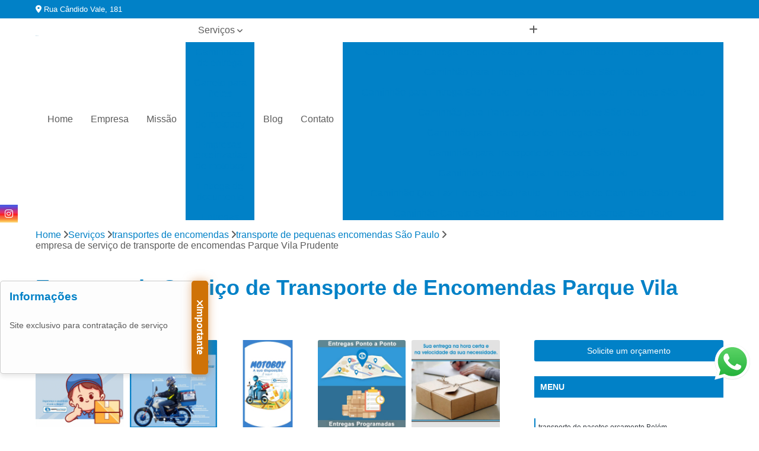

--- FILE ---
content_type: text/html; charset=utf-8
request_url: https://www.motoka.com.br/motoboy/transportes-de-encomendas/transporte-de-pequenas-encomendas-sao-paulo/empresa-de-servico-de-transporte-de-encomendas-parque-vila-prudente
body_size: 16728
content:

<!DOCTYPE html>
<!--[if lt IE 7]>      <html class="no-js lt-ie9 lt-ie8 lt-ie7"> <![endif]-->
<!--[if IE 7]>         <html class="no-js lt-ie9 lt-ie8"> <![endif]-->
<!--[if IE 8]>         <html class="no-js lt-ie9"> <![endif]-->
<!--[if gt IE 8]><!-->
<html class="no-js" lang="pt-br"> <!--<![endif]-->

<head>


	
     <link rel="shortcut icon" href="https://www.motoka.com.br/motoboy/imagens/favicon.ico">
   
   
     <meta name="google-site-verification" content="gae_LuV0HWBYvWUI2KIIOnQyfaw7tN3Doiyj_VvpRVg">
  
            <meta name="msvalidate.01" content="B97076572F192F27DCCFF916FAE136E2">
    
        


    
    <meta name="keywords" content="transporte de pequenas encomendas São Paulo, transporte, pequenas, encomendas, São, Paulo">
    <meta name="viewport" content="width=device-width, initial-scale=1.0">
    <meta name="geo.position"
          content=";">
    <meta name="geo.region" content="">
    <meta name="geo.placename" content="">
    <meta name="ICBM"
          content=",">
    <meta name="robots" content="index,follow">
    <meta name="rating" content="General">
    <meta name="revisit-after" content="7 days">
    <meta name="author" content="Mapa Express">
    <meta property="region" content="Brasil">
    <meta property="og:title"
          content="Empresa de Serviço de Transporte de Encomendas Parque Vila Prudente - Transporte de Pequenas Encomendas São Paulo - Mapa Express Serviço de Motoboy">
    <meta property="type" content="article">
    <meta property="image"
          content="https://www.motoka.com.br/motoboy/imagens/logo.png">
    <meta property="og:url"
          content="https://www.motoka.com.br/motoboy/transportes-de-encomendas/transporte-de-pequenas-encomendas-sao-paulo/empresa-de-servico-de-transporte-de-encomendas-parque-vila-prudente">
    <meta property="description" content="">
    <meta property="site_name" content="Mapa Express">
        <link rel="canonical" href="https://www.motoka.com.br/motoboy/transportes-de-encomendas/transporte-de-pequenas-encomendas-sao-paulo/empresa-de-servico-de-transporte-de-encomendas-parque-vila-prudente">

        <meta name="idProjeto" content="4292">

      <link rel="stylesheet" href="https://www.motoka.com.br/motoboy/css/normalize.css" >
	<link rel="stylesheet" href="https://www.motoka.com.br/motoboy/css/style-base.css" >
	<link rel="stylesheet" href="https://www.motoka.com.br/motoboy/css/style.css" >
	<link rel="stylesheet" href="https://www.motoka.com.br/motoboy/css/mpi-1.0.css" >
	<link rel="stylesheet" href="https://www.motoka.com.br/motoboy/css/menu-hamburger.css" >
	<link rel="stylesheet" href="https://www.motoka.com.br/motoboy/owl/owl.theme.default.min.css" >
	<link rel="stylesheet" href="https://www.motoka.com.br/motoboy/fancybox/jquery.fancybox.min.css" >
	<link rel="stylesheet" href="https://www.motoka.com.br/motoboy/js/sweetalert/css/sweetalert.css" >

      <title>Empresa de Serviço de Transporte de Encomendas Parque Vila Prudente - Transporte de Pequenas Encomendas São Paulo - Mapa Express Serviço de Motoboy</title>
      <base href="https://www.motoka.com.br/motoboy/">


      <style>
         .owl-carousel,.owl-carousel .owl-item{-webkit-tap-highlight-color:transparent;position:relative}.owl-carousel{display:none;width:100%;z-index:1}.owl-carousel .owl-stage{position:relative;-ms-touch-action:pan-Y;touch-action:manipulation;-moz-backface-visibility:hidden}.owl-carousel .owl-stage:after{content:".";display:block;clear:both;visibility:hidden;line-height:0;height:0}.owl-carousel .owl-stage-outer{position:relative;overflow:hidden;-webkit-transform:translate3d(0,0,0)}.owl-carousel .owl-item,.owl-carousel .owl-wrapper{-webkit-backface-visibility:hidden;-moz-backface-visibility:hidden;-ms-backface-visibility:hidden;-webkit-transform:translate3d(0,0,0);-moz-transform:translate3d(0,0,0);-ms-transform:translate3d(0,0,0)}.owl-carousel .owl-item{min-height:1px;float:left;-webkit-backface-visibility:hidden;-webkit-touch-callout:none}.owl-carousel .owl-item img{display:block;width:100%}.owl-carousel .owl-dots.disabled,.owl-carousel .owl-nav.disabled{display:none}.no-js .owl-carousel,.owl-carousel.owl-loaded{display:block}.owl-carousel .owl-dot,.owl-carousel .owl-nav .owl-next,.owl-carousel .owl-nav .owl-prev{cursor:pointer;-webkit-user-select:none;-khtml-user-select:none;-moz-user-select:none;-ms-user-select:none;user-select:none}.owl-carousel .owl-nav button.owl-next,.owl-carousel .owl-nav button.owl-prev,.owl-carousel button.owl-dot{background:0 0;color:inherit;border:none;padding:0!important;font:inherit}.owl-carousel.owl-loading{opacity:0;display:block}.owl-carousel.owl-hidden{opacity:0}.owl-carousel.owl-refresh .owl-item{visibility:hidden}.owl-carousel.owl-drag .owl-item{-ms-touch-action:pan-y;touch-action:pan-y;-webkit-user-select:none;-moz-user-select:none;-ms-user-select:none;user-select:none}.owl-carousel.owl-grab{cursor:move;cursor:grab}.owl-carousel.owl-rtl{direction:rtl}.owl-carousel.owl-rtl .owl-item{float:right}.owl-carousel .animated{animation-duration:1s;animation-fill-mode:both}.owl-carousel .owl-animated-in{z-index:0}.owl-carousel .owl-animated-out{z-index:1}.owl-carousel .fadeOut{animation-name:fadeOut}@keyframes fadeOut{0%{opacity:1}100%{opacity:0}}.owl-height{transition:height .5s ease-in-out}.owl-carousel .owl-item .owl-lazy{opacity:0;transition:opacity .4s ease}.owl-carousel .owl-item .owl-lazy:not([src]),.owl-carousel .owl-item .owl-lazy[src^=""]{max-height:0}.owl-carousel .owl-item img.owl-lazy{transform-style:preserve-3d}.owl-carousel .owl-video-wrapper{position:relative;height:100%;background:#000}.owl-carousel .owl-video-play-icon{position:absolute;height:80px;width:80px;left:50%;top:50%;margin-left:-40px;margin-top:-40px;background:url(owl.video.play.png) no-repeat;cursor:pointer;z-index:1;-webkit-backface-visibility:hidden;transition:transform .1s ease}.owl-carousel .owl-video-play-icon:hover{-ms-transform:scale(1.3,1.3);transform:scale(1.3,1.3)}.owl-carousel .owl-video-playing .owl-video-play-icon,.owl-carousel .owl-video-playing .owl-video-tn{display:none}.owl-carousel .owl-video-tn{opacity:0;height:100%;background-position:center center;background-repeat:no-repeat;background-size:contain;transition:opacity .4s ease}.owl-carousel .owl-video-frame{position:relative;z-index:1;height:100%;width:100%}
        </style>

<!-- Desenvolvido com MPI Technology® -->


    <!-- Google Tag Manager -->
  <script>(function(w,d,s,l,i){w[l]=w[l]||[];w[l].push({'gtm.start':
        new Date().getTime(),event:'gtm.js'});var f=d.getElementsByTagName(s)[0],
        j=d.createElement(s),dl=l!='dataLayer'?'&l='+l:'';j.async=true;j.src=
        'https://www.googletagmanager.com/gtm.js?id='+i+dl;f.parentNode.insertBefore(j,f);
        })(window,document,'script','dataLayer','GTM-WD2VD2D');</script>
        <!-- End Google Tag Manager -->
       
   <link rel="stylesheet" href="https://www.motoka.com.br/motoboy/css/personalizado.css">

</head>




<!-- Desenvolvido por BUSCA CLIENTES - www.buscaclientes.com.br -->




<body class="mpi-body" data-pagina="f0bcc37a0cba5b98f9c4c92d1d77d72c">

    
	<!-- Google Tag Manager (noscript) -->
	<noscript><iframe src="https://www.googletagmanager.com/ns.html?id=GTM-WD2VD2D" height="0" width="0" style="display:none;visibility:hidden"></iframe></noscript>
	<!-- End Google Tag Manager (noscript) -->
	

  <!-- Página de Big (paginaimagem) -->
                    <header>

    <div id="scrollheader" class="header-desktop">
        <div class="topo">
            <div class="wrapper">
                <div class="d-flex align-items-center justify-content-between">
                    <span><i class="fas fa-map-marker-alt" aria-hidden="true"></i>
                        Rua Cândido Vale, 181                    </span>
                    <div class="d-flex align-items-center justify-content-between gap-10">
                                                                            </div>
                </div>
            </div>
            <div class="clear"></div>
        </div>

        <div class="wrapper">
            <div class="d-flex flex-sm-column flex-align-items-center justify-content-between justify-content-md-center gap-20">
                <div class="logo">
                    <a rel="nofollow" href="https://www.motoka.com.br/motoboy/" title="Voltar a página inicial">
                        <img src="https://www.motoka.com.br/motoboy/imagens/logo.png" alt="Mapa Express" title="Mapa Express" width="200">
                    </a>
                </div>
                <div class="d-flex align-items-center justify-content-end justify-content-md-center gap-20">
                    <nav id="menu">
                        <ul>
                            
                                    
                                                            <li><a class="btn-home" data-area="paginaHome" href="https://www.motoka.com.br/motoboy/" title="Home">Home</a></li>
                                    
                                                            <li><a  href="https://www.motoka.com.br/motoboy/empresa" title="Empresa">Empresa</a></li>
                                    
                                                            <li><a  href="https://www.motoka.com.br/motoboy/missao" title="Missão">Missão</a></li>
                                    
                                                            <li class="dropdown"><a  href="https://www.motoka.com.br/motoboy/servicos" title="Serviços">Serviços</a>                                                                                                                                            <ul class="sub-menu ">                                                                                <li class="dropdown"><a href="https://www.motoka.com.br/motoboy/caminhoes-de-entrega" title="caminhões de entrega">Caminhões de entrega</a>

                                                                                </li>                                                                                <li class="dropdown"><a href="https://www.motoka.com.br/motoboy/carreto-para-fretes" title="carreto para fretes">Carreto para fretes</a>

                                                                                </li>                                                                                <li class="dropdown"><a href="https://www.motoka.com.br/motoboy/empresas-de-motoboy" title="empresas de motoboy">Empresas de motoboy</a>

                                                                                </li>                                                                                <li class="dropdown"><a href="https://www.motoka.com.br/motoboy/empresas-terceirizadas-de-motoboy" title="empresas terceirizadas de motoboy">Empresas terceirizadas de motoboy</a>

                                                                                </li>                                                                                <li class="dropdown"><a href="https://www.motoka.com.br/motoboy/entrega-de-documento" title="entrega de documento">Entrega de documento</a>

                                                                                </li>                                                                                <li class="dropdown"><a href="https://www.motoka.com.br/motoboy/entregas-com-fiorino" title="entregas com fiorino">Entregas com fiorino</a>

                                                                                </li>                                                                                <li class="dropdown"><a href="https://www.motoka.com.br/motoboy/entregas-de-documentos" title="entregas de documentos">Entregas de documentos</a>

                                                                                </li>                                                                                <li class="dropdown"><a href="https://www.motoka.com.br/motoboy/entregas-de-encomendas" title="entregas de encomendas">Entregas de encomendas</a>

                                                                                </li>                                                                                <li class="dropdown"><a href="https://www.motoka.com.br/motoboy/entregas-rapidas" title="entregas rápidas">Entregas rápidas</a>

                                                                                </li>                                                                                <li class="dropdown"><a href="https://www.motoka.com.br/motoboy/entregas-de-motoboy" title="entregas de motoboy">Entregas de motoboy</a>

                                                                                </li>                                                                                <li class="dropdown"><a href="https://www.motoka.com.br/motoboy/moto-entrega" title="moto entrega">Moto entrega</a>

                                                                                </li>                                                                                <li class="dropdown"><a href="https://www.motoka.com.br/motoboy/moto-entregas" title="moto entregas">Moto entregas</a>

                                                                                </li>                                                                                <li class="dropdown"><a href="https://www.motoka.com.br/motoboy/motoboys" title="motoboys">Motoboys</a>

                                                                                </li>                                                                                <li class="dropdown"><a href="https://www.motoka.com.br/motoboy/pequenas-cargas" title="pequenas cargas">Pequenas cargas</a>

                                                                                </li>                                                                                <li class="dropdown"><a href="https://www.motoka.com.br/motoboy/servicos-de-motoboy" title="serviços de motoboy">Serviços de motoboy</a>

                                                                                </li>                                                                                <li class="dropdown"><a href="https://www.motoka.com.br/motoboy/transportes-de-encomendas" title="transportes de encomendas">Transportes de encomendas</a>

                                                                                </li>                                                                        </ul>
                                                                    </li>
                                                                                                                                                                                                                            <li>
                                                        <a href="https://www.motoka.com.br/blog/" id="Blog-desktop" title="Blog">
                                                            Blog                                                        </a>
                                                    </li>
                                                                                                                                                                                                                                    
                                                            <li><a  href="https://www.motoka.com.br/motoboy/contato" title="Contato">Contato</a></li>

                                                        <li class="dropdown" data-icon-menu>
                                                            <a href="https://www.motoka.com.br/motoboy/servicos" title="Mais informacoes"><i class="fas fa-plus"></i></a>

                                                            <ul class="sub-menu ">
                                                                
                                                                    <li> <a href="caminhao-de-entrega-pequeno-sao-paulo" title="Contato">
                                                                            Caminhão de Entrega Pequeno São Paulo                                                                        </a></li>

                                                                    
                                                                    <li> <a href="caminhao-de-entrega-sao-paulo" title="Contato">
                                                                            Caminhão de Entrega São Paulo                                                                        </a></li>

                                                                    
                                                                    <li> <a href="caminhao-para-entrega-de-encomendas-sao-paulo" title="Contato">
                                                                            Caminhão para Entrega de Encomendas São Paulo                                                                        </a></li>

                                                                    
                                                                    <li> <a href="caminhao-para-entrega-sao-paulo" title="Contato">
                                                                            Caminhão para Entrega São Paulo                                                                        </a></li>

                                                                    
                                                                    <li> <a href="caminhao-para-fazer-entregas-sao-paulo" title="Contato">
                                                                            Caminhão para Fazer Entregas São Paulo                                                                        </a></li>

                                                                    
                                                                    <li> <a href="caminhao-para-transporte-de-encomendas-sao-paulo" title="Contato">
                                                                            Caminhão para Transporte de Encomendas São Paulo                                                                        </a></li>

                                                                    
                                                                    <li> <a href="caminhao-para-transporte-de-entregas-sao-paulo" title="Contato">
                                                                            Caminhão para Transporte de Entregas São Paulo                                                                        </a></li>

                                                                    
                                                                    <li> <a href="caminhao-para-transporte-de-pacotes-sao-paulo" title="Contato">
                                                                            Caminhão para Transporte de Pacotes São Paulo                                                                        </a></li>

                                                                    
                                                                    <li> <a href="caminhao-pequeno-para-entrega-sao-paulo" title="Contato">
                                                                            Caminhão Pequeno para Entrega São Paulo                                                                        </a></li>

                                                                    
                                                                    <li> <a href="caminhao-que-faz-entregas-sao-paulo" title="Contato">
                                                                            Caminhão Que Faz Entregas São Paulo                                                                        </a></li>

                                                                    
                                                                    <li> <a href="entrega-de-caminhao-sao-paulo" title="Contato">
                                                                            Entrega de Caminhão São Paulo                                                                        </a></li>

                                                                    
                                                                    <li> <a href="caminhao-carreto-sao-paulo" title="Contato">
                                                                            Caminhão Carreto São Paulo                                                                        </a></li>

                                                                    
                                                                    <li> <a href="caminhao-de-carreto-sao-paulo" title="Contato">
                                                                            Caminhão de Carreto São Paulo                                                                        </a></li>

                                                                    
                                                                    <li> <a href="caminhao-para-carreto-sao-paulo" title="Contato">
                                                                            Caminhão para Carreto São Paulo                                                                        </a></li>

                                                                    
                                                                    <li> <a href="carreto-com-fiorino-sao-paulo" title="Contato">
                                                                            Carreto com Fiorino São Paulo                                                                        </a></li>

                                                                    
                                                                    <li> <a href="carreto-de-caminhao-sao-paulo" title="Contato">
                                                                            Carreto de Caminhão São Paulo                                                                        </a></li>

                                                                    
                                                                    <li> <a href="carreto-fiorino-sao-paulo" title="Contato">
                                                                            Carreto Fiorino São Paulo                                                                        </a></li>

                                                                    
                                                                    <li> <a href="carreto-frete-sao-paulo" title="Contato">
                                                                            Carreto Frete São Paulo                                                                        </a></li>

                                                                    
                                                                    <li> <a href="carreto-para-o-litoral" title="Contato">
                                                                            Carreto para o Litoral                                                                        </a></li>

                                                                    
                                                                    <li> <a href="carretos-e-fretes-sao-paulo" title="Contato">
                                                                            Carretos e Fretes São Paulo                                                                        </a></li>

                                                                    
                                                                    <li> <a href="carretos-rapidos-sao-paulo" title="Contato">
                                                                            Carretos Rapidos São Paulo                                                                        </a></li>

                                                                    
                                                                    <li> <a href="fiorino-carreto-sao-paulo" title="Contato">
                                                                            Fiorino Carreto São Paulo                                                                        </a></li>

                                                                    
                                                                    <li> <a href="fretes-e-carretos-sao-paulo" title="Contato">
                                                                            Fretes e Carretos São Paulo                                                                        </a></li>

                                                                    
                                                                    <li> <a href="empresa-de-entrega-motoboy" title="Contato">
                                                                            Empresa de Entrega Motoboy                                                                        </a></li>

                                                                    
                                                                    <li> <a href="empresa-de-mortoboy-online" title="Contato">
                                                                            Empresa de Mortoboy Online                                                                        </a></li>

                                                                    
                                                                    <li> <a href="empresa-de-motoboy" title="Contato">
                                                                            Empresa de Motoboy                                                                        </a></li>

                                                                    
                                                                    <li> <a href="empresa-de-motoboy-particular" title="Contato">
                                                                            Empresa de Motoboy Particular                                                                        </a></li>

                                                                    
                                                                    <li> <a href="empresa-de-motoboy-terceirizada" title="Contato">
                                                                            Empresa de Motoboy Terceirizada                                                                        </a></li>

                                                                    
                                                                    <li> <a href="empresa-de-motoboys" title="Contato">
                                                                            Empresa de Motoboys                                                                        </a></li>

                                                                    
                                                                    <li> <a href="empresa-entrega-motoboy" title="Contato">
                                                                            Empresa Entrega Motoboy                                                                        </a></li>

                                                                    
                                                                    <li> <a href="empresa-motoboy" title="Contato">
                                                                            Empresa Motoboy                                                                        </a></li>

                                                                    
                                                                    <li> <a href="empresa-motoboy-particular" title="Contato">
                                                                            Empresa Motoboy Particular                                                                        </a></li>

                                                                    
                                                                    <li> <a href="empresa-terceirizada-motoboy" title="Contato">
                                                                            Empresa Terceirizada Motoboy                                                                        </a></li>

                                                                    
                                                                    <li> <a href="empresa-de-entrega-de-motoboy" title="Contato">
                                                                            Empresa de Entrega de Motoboy                                                                        </a></li>

                                                                    
                                                                    <li> <a href="empresa-de-entregas" title="Contato">
                                                                            Empresa de Entregas                                                                        </a></li>

                                                                    
                                                                    <li> <a href="empresa-de-entregas-motoboy" title="Contato">
                                                                            Empresa de Entregas Motoboy                                                                        </a></li>

                                                                    
                                                                    <li> <a href="empresa-de-motoboy-entrega" title="Contato">
                                                                            Empresa de Motoboy Entrega                                                                        </a></li>

                                                                    
                                                                    <li> <a href="empresa-de-motoboy-transporte" title="Contato">
                                                                            Empresa de Motoboy Transporte                                                                        </a></li>

                                                                    
                                                                    <li> <a href="empresa-de-terceirizacao-de-motoboy" title="Contato">
                                                                            Empresa de Terceirização de Motoboy                                                                        </a></li>

                                                                    
                                                                    <li> <a href="empresa-motoboy-para-entregas" title="Contato">
                                                                            Empresa Motoboy para Entregas                                                                        </a></li>

                                                                    
                                                                    <li> <a href="empresa-motoboy-terceirizada" title="Contato">
                                                                            Empresa Motoboy Terceirizada                                                                        </a></li>

                                                                    
                                                                    <li> <a href="empresa-terceirizada-de-entregas" title="Contato">
                                                                            Empresa Terceirizada de Entregas                                                                        </a></li>

                                                                    
                                                                    <li> <a href="empresa-terceirizada-de-motoboy" title="Contato">
                                                                            Empresa Terceirizada de Motoboy                                                                        </a></li>

                                                                    
                                                                    <li> <a href="motoboy-terceirizado-mensal" title="Contato">
                                                                            Motoboy Terceirizado Mensal                                                                        </a></li>

                                                                    
                                                                    <li> <a href="entrega-de-documento-a-domicilio" title="Contato">
                                                                            Entrega de Documento a Domicílio                                                                        </a></li>

                                                                    
                                                                    <li> <a href="entrega-de-documento-motoboy" title="Contato">
                                                                            Entrega de Documento Motoboy                                                                        </a></li>

                                                                    
                                                                    <li> <a href="entrega-de-documento-por-motoboy" title="Contato">
                                                                            Entrega de Documento por Motoboy                                                                        </a></li>

                                                                    
                                                                    <li> <a href="entrega-de-documentos-na-mooca" title="Contato">
                                                                            Entrega de Documentos na Mooca                                                                        </a></li>

                                                                    
                                                                    <li> <a href="entrega-documento" title="Contato">
                                                                            Entrega Documento                                                                        </a></li>

                                                                    
                                                                    <li> <a href="entrega-documento-moto" title="Contato">
                                                                            Entrega Documento Moto                                                                        </a></li>

                                                                    
                                                                    <li> <a href="entrega-urgente-de-documentos" title="Contato">
                                                                            Entrega Urgente de Documentos                                                                        </a></li>

                                                                    
                                                                    <li> <a href="envio-rapido-de-documentos" title="Contato">
                                                                            Envio Rápido de Documentos                                                                        </a></li>

                                                                    
                                                                    <li> <a href="motoboy-retirada-de-documento" title="Contato">
                                                                            Motoboy Retirada de Documento                                                                        </a></li>

                                                                    
                                                                    <li> <a href="servico-de-entrega-de-documentos" title="Contato">
                                                                            Serviço de Entrega de Documentos                                                                        </a></li>

                                                                    
                                                                    <li> <a href="entrega-com-fiorino-sao-paulo" title="Contato">
                                                                            Entrega com Fiorino São Paulo                                                                        </a></li>

                                                                    
                                                                    <li> <a href="entrega-de-encomendas-com-fiorino-sao-paulo" title="Contato">
                                                                            Entrega de Encomendas com Fiorino São Paulo                                                                        </a></li>

                                                                    
                                                                    <li> <a href="entrega-fiorino-sao-paulo" title="Contato">
                                                                            Entrega Fiorino São Paulo                                                                        </a></li>

                                                                    
                                                                    <li> <a href="entregas-com-fiorino-propria-sao-paulo" title="Contato">
                                                                            Entregas com Fiorino Propria São Paulo                                                                        </a></li>

                                                                    
                                                                    <li> <a href="entregas-de-fiorino-sao-paulo" title="Contato">
                                                                            Entregas de Fiorino São Paulo                                                                        </a></li>

                                                                    
                                                                    <li> <a href="fiorino-para-entrega-sao-paulo" title="Contato">
                                                                            Fiorino para Entrega São Paulo                                                                        </a></li>

                                                                    
                                                                    <li> <a href="frete-com-fiorino-sao-paulo" title="Contato">
                                                                            Frete com Fiorino São Paulo                                                                        </a></li>

                                                                    
                                                                    <li> <a href="frete-de-encomendas-com-fiorino-sao-paulo" title="Contato">
                                                                            Frete de Encomendas com Fiorino São Paulo                                                                        </a></li>

                                                                    
                                                                    <li> <a href="frete-de-fiorino-sao-paulo" title="Contato">
                                                                            Frete de Fiorino São Paulo                                                                        </a></li>

                                                                    
                                                                    <li> <a href="servico-de-entrega-com-fiorino-sao-paulo" title="Contato">
                                                                            Serviço de Entrega com Fiorino São Paulo                                                                        </a></li>

                                                                    
                                                                    <li> <a href="entrega-de-documentos" title="Contato">
                                                                            Entrega de Documentos                                                                        </a></li>

                                                                    
                                                                    <li> <a href="entrega-de-documentos-com-moto" title="Contato">
                                                                            Entrega de Documentos com Moto                                                                        </a></li>

                                                                    
                                                                    <li> <a href="entrega-de-documentos-com-motoboy" title="Contato">
                                                                            Entrega de Documentos com Motoboy                                                                        </a></li>

                                                                    
                                                                    <li> <a href="entrega-de-documentos-e-formularios" title="Contato">
                                                                            Entrega de Documentos e Formulários                                                                        </a></li>

                                                                    
                                                                    <li> <a href="entrega-de-documentos-express" title="Contato">
                                                                            Entrega de Documentos Express                                                                        </a></li>

                                                                    
                                                                    <li> <a href="entrega-documentacao-de-licitacao" title="Contato">
                                                                            Entrega Documentação de Licitação                                                                        </a></li>

                                                                    
                                                                    <li> <a href="entrega-documentos-a-domicilio" title="Contato">
                                                                            Entrega Documentos a Domicílio                                                                        </a></li>

                                                                    
                                                                    <li> <a href="entrega-documentos-com-motoboy" title="Contato">
                                                                            Entrega Documentos com Motoboy                                                                        </a></li>

                                                                    
                                                                    <li> <a href="entrega-documentos-moto" title="Contato">
                                                                            Entrega Documentos Moto                                                                        </a></li>

                                                                    
                                                                    <li> <a href="entrega-documentos-motoboy" title="Contato">
                                                                            Entrega Documentos Motoboy                                                                        </a></li>

                                                                    
                                                                    <li> <a href="entrega-rapida-de-documentos" title="Contato">
                                                                            Entrega Rápida de Documentos                                                                        </a></li>

                                                                    
                                                                    <li> <a href="empresa-de-entrega-de-encomendas" title="Contato">
                                                                            Empresa de Entrega de Encomendas                                                                        </a></li>

                                                                    
                                                                    <li> <a href="empresa-entrega-encomendas" title="Contato">
                                                                            Empresa Entrega Encomendas                                                                        </a></li>

                                                                    
                                                                    <li> <a href="entrega-de-encomendas" title="Contato">
                                                                            Entrega de Encomendas                                                                        </a></li>

                                                                    
                                                                    <li> <a href="entrega-de-encomendas-com-motoboy" title="Contato">
                                                                            Entrega de Encomendas com Motoboy                                                                        </a></li>

                                                                    
                                                                    <li> <a href="entrega-de-encomendas-online" title="Contato">
                                                                            Entrega de Encomendas Online                                                                        </a></li>

                                                                    
                                                                    <li> <a href="entrega-de-encomendas-rapidas" title="Contato">
                                                                            Entrega de Encomendas Rápidas                                                                        </a></li>

                                                                    
                                                                    <li> <a href="entrega-encomenda" title="Contato">
                                                                            Entrega Encomenda                                                                        </a></li>

                                                                    
                                                                    <li> <a href="entrega-por-encomenda" title="Contato">
                                                                            Entrega por Encomenda                                                                        </a></li>

                                                                    
                                                                    <li> <a href="entrega-rapida-de-encomendas" title="Contato">
                                                                            Entrega Rápida de Encomendas                                                                        </a></li>

                                                                    
                                                                    <li> <a href="servico-de-entrega-de-encomendas" title="Contato">
                                                                            Serviço de Entrega de Encomendas                                                                        </a></li>

                                                                    
                                                                    <li> <a href="servico-entrega-de-encomendas" title="Contato">
                                                                            Serviço Entrega de Encomendas                                                                        </a></li>

                                                                    
                                                                    <li> <a href="entrega-de-moto" title="Contato">
                                                                            Entrega de Moto                                                                        </a></li>

                                                                    
                                                                    <li> <a href="entrega-moto-na-mooca" title="Contato">
                                                                            Entrega Moto na Mooca                                                                        </a></li>

                                                                    
                                                                    <li> <a href="entrega-rapida-na-vila-carrao" title="Contato">
                                                                            Entrega Rápida na Vila Carrão                                                                        </a></li>

                                                                    
                                                                    <li> <a href="entrega-rapida-na-vila-formosa" title="Contato">
                                                                            Entrega Rápida na Vila Formosa                                                                        </a></li>

                                                                    
                                                                    <li> <a href="entregador-de-moto" title="Contato">
                                                                            Entregador de Moto                                                                        </a></li>

                                                                    
                                                                    <li> <a href="entregas-rapidas-analia-franco" title="Contato">
                                                                            Entregas Rápidas Anália Franco                                                                        </a></li>

                                                                    
                                                                    <li> <a href="entregas-rapidas-motoboy" title="Contato">
                                                                            Entregas Rápidas Motoboy                                                                        </a></li>

                                                                    
                                                                    <li> <a href="moto-de-entrega" title="Contato">
                                                                            Moto de Entrega                                                                        </a></li>

                                                                    
                                                                    <li> <a href="moto-entregador-na-penha" title="Contato">
                                                                            Moto Entregador na Penha                                                                        </a></li>

                                                                    
                                                                    <li> <a href="rapido-entregas" title="Contato">
                                                                            Rápido Entregas                                                                        </a></li>

                                                                    
                                                                    <li> <a href="entrega-com-motoboy" title="Contato">
                                                                            Entrega com Motoboy                                                                        </a></li>

                                                                    
                                                                    <li> <a href="entrega-de-documentos-motoboy" title="Contato">
                                                                            Entrega de Documentos Motoboy                                                                        </a></li>

                                                                    
                                                                    <li> <a href="entrega-de-encomendas-motoboy" title="Contato">
                                                                            Entrega de Encomendas Motoboy                                                                        </a></li>

                                                                    
                                                                    <li> <a href="entrega-de-motoboy" title="Contato">
                                                                            Entrega de Motoboy                                                                        </a></li>

                                                                    
                                                                    <li> <a href="entrega-motoboy" title="Contato">
                                                                            Entrega Motoboy                                                                        </a></li>

                                                                    
                                                                    <li> <a href="entrega-online-motoboy" title="Contato">
                                                                            Entrega Online Motoboy                                                                        </a></li>

                                                                    
                                                                    <li> <a href="entrega-por-motoboy" title="Contato">
                                                                            Entrega por Motoboy                                                                        </a></li>

                                                                    
                                                                    <li> <a href="entrega-rapida-motoboy" title="Contato">
                                                                            Entrega Rápida Motoboy                                                                        </a></li>

                                                                    
                                                                    <li> <a href="entrega-via-motoboy" title="Contato">
                                                                            Entrega Via Motoboy                                                                        </a></li>

                                                                    
                                                                    <li> <a href="motoboy-entrega" title="Contato">
                                                                            Motoboy Entrega                                                                        </a></li>

                                                                    
                                                                    <li> <a href="motoboy-entrega-rapida" title="Contato">
                                                                            Motoboy Entrega Rápida                                                                        </a></li>

                                                                    
                                                                    <li> <a href="moto-disk-entrega" title="Contato">
                                                                            Moto Disk Entrega                                                                        </a></li>

                                                                    
                                                                    <li> <a href="moto-entrega-a-domicilio" title="Contato">
                                                                            Moto Entrega a Domicílio                                                                        </a></li>

                                                                    
                                                                    <li> <a href="moto-entrega-de-documentos" title="Contato">
                                                                            Moto Entrega de Documentos                                                                        </a></li>

                                                                    
                                                                    <li> <a href="moto-entrega-imediata" title="Contato">
                                                                            Moto Entrega Imediata                                                                        </a></li>

                                                                    
                                                                    <li> <a href="moto-entrega-online" title="Contato">
                                                                            Moto Entrega Online                                                                        </a></li>

                                                                    
                                                                    <li> <a href="moto-entrega-para-empresas" title="Contato">
                                                                            Moto Entrega para Empresas                                                                        </a></li>

                                                                    
                                                                    <li> <a href="moto-entrega-para-lojas" title="Contato">
                                                                            Moto Entrega para Lojas                                                                        </a></li>

                                                                    
                                                                    <li> <a href="moto-entrega-particular" title="Contato">
                                                                            Moto Entrega Particular                                                                        </a></li>

                                                                    
                                                                    <li> <a href="moto-entrega-rapida" title="Contato">
                                                                            Moto Entrega Rápida                                                                        </a></li>

                                                                    
                                                                    <li> <a href="moto-para-entrega" title="Contato">
                                                                            Moto para Entrega                                                                        </a></li>

                                                                    
                                                                    <li> <a href="moto-para-fazer-entrega" title="Contato">
                                                                            Moto para Fazer Entrega                                                                        </a></li>

                                                                    
                                                                    <li> <a href="delivery-de-moto" title="Contato">
                                                                            Delivery de Moto                                                                        </a></li>

                                                                    
                                                                    <li> <a href="entrega-moto" title="Contato">
                                                                            Entrega Moto                                                                        </a></li>

                                                                    
                                                                    <li> <a href="entregador-moto" title="Contato">
                                                                            Entregador Moto                                                                        </a></li>

                                                                    
                                                                    <li> <a href="entregadores-de-moto" title="Contato">
                                                                            Entregadores de Moto                                                                        </a></li>

                                                                    
                                                                    <li> <a href="entregas-de-moto" title="Contato">
                                                                            Entregas de Moto                                                                        </a></li>

                                                                    
                                                                    <li> <a href="frete-motoboy" title="Contato">
                                                                            Frete Motoboy                                                                        </a></li>

                                                                    
                                                                    <li> <a href="moto-disk-entrega-na-penha" title="Contato">
                                                                            Moto Disk Entrega na Penha                                                                        </a></li>

                                                                    
                                                                    <li> <a href="moto-entregador" title="Contato">
                                                                            Moto Entregador                                                                        </a></li>

                                                                    
                                                                    <li> <a href="motoboy-frete" title="Contato">
                                                                            Motoboy Frete                                                                        </a></li>

                                                                    
                                                                    <li> <a href="servico-de-moto-entrega" title="Contato">
                                                                            Serviço de Moto Entrega                                                                        </a></li>

                                                                    
                                                                    <li> <a href="motoboy" title="Contato">
                                                                            Motoboy                                                                        </a></li>

                                                                    
                                                                    <li> <a href="motoboy-empresa" title="Contato">
                                                                            Motoboy Empresa                                                                        </a></li>

                                                                    
                                                                    <li> <a href="motoboy-entrega-de-documentos" title="Contato">
                                                                            Motoboy Entrega de Documentos                                                                        </a></li>

                                                                    
                                                                    <li> <a href="motoboy-entregas-rapidas" title="Contato">
                                                                            Motoboy Entregas Rápidas                                                                        </a></li>

                                                                    
                                                                    <li> <a href="motoboy-express" title="Contato">
                                                                            Motoboy Express                                                                        </a></li>

                                                                    
                                                                    <li> <a href="motoboy-mais-proximo" title="Contato">
                                                                            Motoboy Mais Próximo                                                                        </a></li>

                                                                    
                                                                    <li> <a href="motoboy-para-entrega" title="Contato">
                                                                            Motoboy para Entrega                                                                        </a></li>

                                                                    
                                                                    <li> <a href="motoboy-perto-de-mim" title="Contato">
                                                                            Motoboy Perto de Mim                                                                        </a></li>

                                                                    
                                                                    <li> <a href="motoboy-proximo-a-mim" title="Contato">
                                                                            Motoboy Proximo a Mim                                                                        </a></li>

                                                                    
                                                                    <li> <a href="motoboy-terceirizado" title="Contato">
                                                                            Motoboy Terceirizado                                                                        </a></li>

                                                                    
                                                                    <li> <a href="servico-de-motoboy-entrega" title="Contato">
                                                                            Serviço de Motoboy Entrega                                                                        </a></li>

                                                                    
                                                                    <li> <a href="entrega-de-cargas-pequenas" title="Contato">
                                                                            Entrega de Cargas Pequenas                                                                        </a></li>

                                                                    
                                                                    <li> <a href="entrega-de-pequenas-cargas" title="Contato">
                                                                            Entrega de Pequenas Cargas                                                                        </a></li>

                                                                    
                                                                    <li> <a href="frete-de-pequenas-cargas" title="Contato">
                                                                            Frete de Pequenas Cargas                                                                        </a></li>

                                                                    
                                                                    <li> <a href="pequenas-cargas-e-fretes" title="Contato">
                                                                            Pequenas Cargas e Fretes                                                                        </a></li>

                                                                    
                                                                    <li> <a href="transportadora-cargas-pequenas" title="Contato">
                                                                            Transportadora Cargas Pequenas                                                                        </a></li>

                                                                    
                                                                    <li> <a href="transportadora-de-cargas-pequenas" title="Contato">
                                                                            Transportadora de Cargas Pequenas                                                                        </a></li>

                                                                    
                                                                    <li> <a href="transportadora-de-pequenas-cargas" title="Contato">
                                                                            Transportadora de Pequenas Cargas                                                                        </a></li>

                                                                    
                                                                    <li> <a href="transportadora-para-pequenas-cargas" title="Contato">
                                                                            Transportadora para Pequenas Cargas                                                                        </a></li>

                                                                    
                                                                    <li> <a href="transportadora-pequenas-cargas" title="Contato">
                                                                            Transportadora Pequenas Cargas                                                                        </a></li>

                                                                    
                                                                    <li> <a href="transporte-de-cargas-pequenas" title="Contato">
                                                                            Transporte de Cargas Pequenas                                                                        </a></li>

                                                                    
                                                                    <li> <a href="transporte-de-pequenas-cargas" title="Contato">
                                                                            Transporte de Pequenas Cargas                                                                        </a></li>

                                                                    
                                                                    <li> <a href="servico-de-entrega-de-motoboy" title="Contato">
                                                                            Serviço de Entrega de Motoboy                                                                        </a></li>

                                                                    
                                                                    <li> <a href="servico-de-entrega-motoboy" title="Contato">
                                                                            Serviço de Entrega Motoboy                                                                        </a></li>

                                                                    
                                                                    <li> <a href="servico-de-motoboy" title="Contato">
                                                                            Serviço de Motoboy                                                                        </a></li>

                                                                    
                                                                    <li> <a href="servico-de-motoboy-terceirizado" title="Contato">
                                                                            Serviço de Motoboy Terceirizado                                                                        </a></li>

                                                                    
                                                                    <li> <a href="servico-entrega-motoboy" title="Contato">
                                                                            Serviço Entrega Motoboy                                                                        </a></li>

                                                                    
                                                                    <li> <a href="servico-motoboy" title="Contato">
                                                                            Serviço Motoboy                                                                        </a></li>

                                                                    
                                                                    <li> <a href="servico-motoboy-particular" title="Contato">
                                                                            Serviço Motoboy Particular                                                                        </a></li>

                                                                    
                                                                    <li> <a href="servico-para-motoboy-urgente" title="Contato">
                                                                            Serviço para Motoboy Urgente                                                                        </a></li>

                                                                    
                                                                    <li> <a href="servico-de-transporte-de-encomendas-sao-paulo" title="Contato">
                                                                            Serviço de Transporte de Encomendas São Paulo                                                                        </a></li>

                                                                    
                                                                    <li> <a href="transporte-de-cargas-e-encomendas-sao-paulo" title="Contato">
                                                                            Transporte de Cargas e Encomendas São Paulo                                                                        </a></li>

                                                                    
                                                                    <li> <a href="transporte-de-carreto-sao-paulo" title="Contato">
                                                                            Transporte de Carreto São Paulo                                                                        </a></li>

                                                                    
                                                                    <li> <a href="transporte-de-encomendas-entre-estados" title="Contato">
                                                                            Transporte de Encomendas entre Estados                                                                        </a></li>

                                                                    
                                                                    <li> <a href="transporte-de-encomendas-interestadual" title="Contato">
                                                                            Transporte de Encomendas Interestadual                                                                        </a></li>

                                                                    
                                                                    <li> <a href="transporte-de-encomendas-pequenas-sao-paulo" title="Contato">
                                                                            Transporte de Encomendas Pequenas São Paulo                                                                        </a></li>

                                                                    
                                                                    <li> <a href="transporte-de-encomendas-sao-paulo" title="Contato">
                                                                            Transporte de Encomendas São Paulo                                                                        </a></li>

                                                                    
                                                                    <li> <a href="transporte-de-pacotes-sao-paulo" title="Contato">
                                                                            Transporte de Pacotes São Paulo                                                                        </a></li>

                                                                    
                                                                    <li> <a href="transporte-de-pequenas-encomendas-sao-paulo" title="Contato">
                                                                            Transporte de Pequenas Encomendas São Paulo                                                                        </a></li>

                                                                    
                                                                    <li> <a href="transporte-encomendas-sao-paulo" title="Contato">
                                                                            Transporte Encomendas São Paulo                                                                        </a></li>

                                                                    
                                                            </ul>

                                                        </li>


                        </ul>



                    </nav>

                </div>
            </div>
        </div>
        <div class="clear"></div>
    </div>


    <div id="header-block"></div>



    <div class="header-mobile">
        <div class="wrapper">
            <div class="header-mobile__logo">
                <a rel="nofollow" href="https://www.motoka.com.br/motoboy/" title="Voltar a página inicial">
                    <img src="https://www.motoka.com.br/motoboy/imagens/logo.png" alt="Mapa Express" title="Mapa Express" width="200">
                </a>
            </div>
            <div class="header__navigation">
                <!--navbar-->
                <nav id="menu-hamburger">
                    <!-- Collapse button -->
                    <div class="menu__collapse">
                        <button class="collapse__icon" aria-label="Menu">
                            <span class="collapse__icon--1"></span>
                            <span class="collapse__icon--2"></span>
                            <span class="collapse__icon--3"></span>
                        </button>
                    </div>

                    <!-- collapsible content -->
                    <div class="menu__collapsible">
                        <div class="wrapper">
                            <!-- links -->
                            <ul class="menu__items droppable">

                                
                                        

                                                                <li><a class="btn-home" data-area="paginaHome" href="https://www.motoka.com.br/motoboy/" title="Home">Home</a></li>
                                        

                                                                <li><a  href="https://www.motoka.com.br/motoboy/empresa" title="Empresa">Empresa</a></li>
                                        

                                                                <li><a  href="https://www.motoka.com.br/motoboy/missao" title="Missão">Missão</a></li>
                                        

                                                                <li class="dropdown"><a  href="https://www.motoka.com.br/motoboy/servicos" title="Serviços">Serviços</a>                                                                                                                                                    <ul class="sub-menu ">                                                                                    <li class="dropdown"><a href="https://www.motoka.com.br/motoboy/caminhoes-de-entrega" title="caminhões de entrega">Caminhões de entrega</a>

                                                                                    </li>                                                                                    <li class="dropdown"><a href="https://www.motoka.com.br/motoboy/carreto-para-fretes" title="carreto para fretes">Carreto para fretes</a>

                                                                                    </li>                                                                                    <li class="dropdown"><a href="https://www.motoka.com.br/motoboy/empresas-de-motoboy" title="empresas de motoboy">Empresas de motoboy</a>

                                                                                    </li>                                                                                    <li class="dropdown"><a href="https://www.motoka.com.br/motoboy/empresas-terceirizadas-de-motoboy" title="empresas terceirizadas de motoboy">Empresas terceirizadas de motoboy</a>

                                                                                    </li>                                                                                    <li class="dropdown"><a href="https://www.motoka.com.br/motoboy/entrega-de-documento" title="entrega de documento">Entrega de documento</a>

                                                                                    </li>                                                                                    <li class="dropdown"><a href="https://www.motoka.com.br/motoboy/entregas-com-fiorino" title="entregas com fiorino">Entregas com fiorino</a>

                                                                                    </li>                                                                                    <li class="dropdown"><a href="https://www.motoka.com.br/motoboy/entregas-de-documentos" title="entregas de documentos">Entregas de documentos</a>

                                                                                    </li>                                                                                    <li class="dropdown"><a href="https://www.motoka.com.br/motoboy/entregas-de-encomendas" title="entregas de encomendas">Entregas de encomendas</a>

                                                                                    </li>                                                                                    <li class="dropdown"><a href="https://www.motoka.com.br/motoboy/entregas-rapidas" title="entregas rápidas">Entregas rápidas</a>

                                                                                    </li>                                                                                    <li class="dropdown"><a href="https://www.motoka.com.br/motoboy/entregas-de-motoboy" title="entregas de motoboy">Entregas de motoboy</a>

                                                                                    </li>                                                                                    <li class="dropdown"><a href="https://www.motoka.com.br/motoboy/moto-entrega" title="moto entrega">Moto entrega</a>

                                                                                    </li>                                                                                    <li class="dropdown"><a href="https://www.motoka.com.br/motoboy/moto-entregas" title="moto entregas">Moto entregas</a>

                                                                                    </li>                                                                                    <li class="dropdown"><a href="https://www.motoka.com.br/motoboy/motoboys" title="motoboys">Motoboys</a>

                                                                                    </li>                                                                                    <li class="dropdown"><a href="https://www.motoka.com.br/motoboy/pequenas-cargas" title="pequenas cargas">Pequenas cargas</a>

                                                                                    </li>                                                                                    <li class="dropdown"><a href="https://www.motoka.com.br/motoboy/servicos-de-motoboy" title="serviços de motoboy">Serviços de motoboy</a>

                                                                                    </li>                                                                                    <li class="dropdown"><a href="https://www.motoka.com.br/motoboy/transportes-de-encomendas" title="transportes de encomendas">Transportes de encomendas</a>

                                                                                    </li>                                                                            </ul>
                                                                        </li>
                                                                                                                                                                                                                                                <li>
                                                            <a href="https://www.motoka.com.br/blog/" id="Blog-mobile" title="Blog">
                                                                Blog                                                            </a>
                                                        </li>
                                                                                                                                                                                                                                                    

                                                                <li><a  href="https://www.motoka.com.br/motoboy/contato" title="Contato">Contato</a></li>


                                                            <li class="dropdown" data-icon-menu>
                                                                <a href="https://www.motoka.com.br/motoboy/servicos" title="Mais informacoes"><i class="fas fa-plus"></i></a>

                                                                <ul class="sub-menu ">
                                                                    
                                                                        <li> <a href="caminhao-de-entrega-pequeno-sao-paulo" title="Contato">
                                                                                Caminhão de Entrega Pequeno São Paulo                                                                            </a></li>

                                                                        
                                                                        <li> <a href="caminhao-de-entrega-sao-paulo" title="Contato">
                                                                                Caminhão de Entrega São Paulo                                                                            </a></li>

                                                                        
                                                                        <li> <a href="caminhao-para-entrega-de-encomendas-sao-paulo" title="Contato">
                                                                                Caminhão para Entrega de Encomendas São Paulo                                                                            </a></li>

                                                                        
                                                                        <li> <a href="caminhao-para-entrega-sao-paulo" title="Contato">
                                                                                Caminhão para Entrega São Paulo                                                                            </a></li>

                                                                        
                                                                        <li> <a href="caminhao-para-fazer-entregas-sao-paulo" title="Contato">
                                                                                Caminhão para Fazer Entregas São Paulo                                                                            </a></li>

                                                                        
                                                                        <li> <a href="caminhao-para-transporte-de-encomendas-sao-paulo" title="Contato">
                                                                                Caminhão para Transporte de Encomendas São Paulo                                                                            </a></li>

                                                                        
                                                                        <li> <a href="caminhao-para-transporte-de-entregas-sao-paulo" title="Contato">
                                                                                Caminhão para Transporte de Entregas São Paulo                                                                            </a></li>

                                                                        
                                                                        <li> <a href="caminhao-para-transporte-de-pacotes-sao-paulo" title="Contato">
                                                                                Caminhão para Transporte de Pacotes São Paulo                                                                            </a></li>

                                                                        
                                                                        <li> <a href="caminhao-pequeno-para-entrega-sao-paulo" title="Contato">
                                                                                Caminhão Pequeno para Entrega São Paulo                                                                            </a></li>

                                                                        
                                                                        <li> <a href="caminhao-que-faz-entregas-sao-paulo" title="Contato">
                                                                                Caminhão Que Faz Entregas São Paulo                                                                            </a></li>

                                                                        
                                                                        <li> <a href="entrega-de-caminhao-sao-paulo" title="Contato">
                                                                                Entrega de Caminhão São Paulo                                                                            </a></li>

                                                                        
                                                                        <li> <a href="caminhao-carreto-sao-paulo" title="Contato">
                                                                                Caminhão Carreto São Paulo                                                                            </a></li>

                                                                        
                                                                        <li> <a href="caminhao-de-carreto-sao-paulo" title="Contato">
                                                                                Caminhão de Carreto São Paulo                                                                            </a></li>

                                                                        
                                                                        <li> <a href="caminhao-para-carreto-sao-paulo" title="Contato">
                                                                                Caminhão para Carreto São Paulo                                                                            </a></li>

                                                                        
                                                                        <li> <a href="carreto-com-fiorino-sao-paulo" title="Contato">
                                                                                Carreto com Fiorino São Paulo                                                                            </a></li>

                                                                        
                                                                        <li> <a href="carreto-de-caminhao-sao-paulo" title="Contato">
                                                                                Carreto de Caminhão São Paulo                                                                            </a></li>

                                                                        
                                                                        <li> <a href="carreto-fiorino-sao-paulo" title="Contato">
                                                                                Carreto Fiorino São Paulo                                                                            </a></li>

                                                                        
                                                                        <li> <a href="carreto-frete-sao-paulo" title="Contato">
                                                                                Carreto Frete São Paulo                                                                            </a></li>

                                                                        
                                                                        <li> <a href="carreto-para-o-litoral" title="Contato">
                                                                                Carreto para o Litoral                                                                            </a></li>

                                                                        
                                                                        <li> <a href="carretos-e-fretes-sao-paulo" title="Contato">
                                                                                Carretos e Fretes São Paulo                                                                            </a></li>

                                                                        
                                                                        <li> <a href="carretos-rapidos-sao-paulo" title="Contato">
                                                                                Carretos Rapidos São Paulo                                                                            </a></li>

                                                                        
                                                                        <li> <a href="fiorino-carreto-sao-paulo" title="Contato">
                                                                                Fiorino Carreto São Paulo                                                                            </a></li>

                                                                        
                                                                        <li> <a href="fretes-e-carretos-sao-paulo" title="Contato">
                                                                                Fretes e Carretos São Paulo                                                                            </a></li>

                                                                        
                                                                        <li> <a href="empresa-de-entrega-motoboy" title="Contato">
                                                                                Empresa de Entrega Motoboy                                                                            </a></li>

                                                                        
                                                                        <li> <a href="empresa-de-mortoboy-online" title="Contato">
                                                                                Empresa de Mortoboy Online                                                                            </a></li>

                                                                        
                                                                        <li> <a href="empresa-de-motoboy" title="Contato">
                                                                                Empresa de Motoboy                                                                            </a></li>

                                                                        
                                                                        <li> <a href="empresa-de-motoboy-particular" title="Contato">
                                                                                Empresa de Motoboy Particular                                                                            </a></li>

                                                                        
                                                                        <li> <a href="empresa-de-motoboy-terceirizada" title="Contato">
                                                                                Empresa de Motoboy Terceirizada                                                                            </a></li>

                                                                        
                                                                        <li> <a href="empresa-de-motoboys" title="Contato">
                                                                                Empresa de Motoboys                                                                            </a></li>

                                                                        
                                                                        <li> <a href="empresa-entrega-motoboy" title="Contato">
                                                                                Empresa Entrega Motoboy                                                                            </a></li>

                                                                        
                                                                        <li> <a href="empresa-motoboy" title="Contato">
                                                                                Empresa Motoboy                                                                            </a></li>

                                                                        
                                                                        <li> <a href="empresa-motoboy-particular" title="Contato">
                                                                                Empresa Motoboy Particular                                                                            </a></li>

                                                                        
                                                                        <li> <a href="empresa-terceirizada-motoboy" title="Contato">
                                                                                Empresa Terceirizada Motoboy                                                                            </a></li>

                                                                        
                                                                        <li> <a href="empresa-de-entrega-de-motoboy" title="Contato">
                                                                                Empresa de Entrega de Motoboy                                                                            </a></li>

                                                                        
                                                                        <li> <a href="empresa-de-entregas" title="Contato">
                                                                                Empresa de Entregas                                                                            </a></li>

                                                                        
                                                                        <li> <a href="empresa-de-entregas-motoboy" title="Contato">
                                                                                Empresa de Entregas Motoboy                                                                            </a></li>

                                                                        
                                                                        <li> <a href="empresa-de-motoboy-entrega" title="Contato">
                                                                                Empresa de Motoboy Entrega                                                                            </a></li>

                                                                        
                                                                        <li> <a href="empresa-de-motoboy-transporte" title="Contato">
                                                                                Empresa de Motoboy Transporte                                                                            </a></li>

                                                                        
                                                                        <li> <a href="empresa-de-terceirizacao-de-motoboy" title="Contato">
                                                                                Empresa de Terceirização de Motoboy                                                                            </a></li>

                                                                        
                                                                        <li> <a href="empresa-motoboy-para-entregas" title="Contato">
                                                                                Empresa Motoboy para Entregas                                                                            </a></li>

                                                                        
                                                                        <li> <a href="empresa-motoboy-terceirizada" title="Contato">
                                                                                Empresa Motoboy Terceirizada                                                                            </a></li>

                                                                        
                                                                        <li> <a href="empresa-terceirizada-de-entregas" title="Contato">
                                                                                Empresa Terceirizada de Entregas                                                                            </a></li>

                                                                        
                                                                        <li> <a href="empresa-terceirizada-de-motoboy" title="Contato">
                                                                                Empresa Terceirizada de Motoboy                                                                            </a></li>

                                                                        
                                                                        <li> <a href="motoboy-terceirizado-mensal" title="Contato">
                                                                                Motoboy Terceirizado Mensal                                                                            </a></li>

                                                                        
                                                                        <li> <a href="entrega-de-documento-a-domicilio" title="Contato">
                                                                                Entrega de Documento a Domicílio                                                                            </a></li>

                                                                        
                                                                        <li> <a href="entrega-de-documento-motoboy" title="Contato">
                                                                                Entrega de Documento Motoboy                                                                            </a></li>

                                                                        
                                                                        <li> <a href="entrega-de-documento-por-motoboy" title="Contato">
                                                                                Entrega de Documento por Motoboy                                                                            </a></li>

                                                                        
                                                                        <li> <a href="entrega-de-documentos-na-mooca" title="Contato">
                                                                                Entrega de Documentos na Mooca                                                                            </a></li>

                                                                        
                                                                        <li> <a href="entrega-documento" title="Contato">
                                                                                Entrega Documento                                                                            </a></li>

                                                                        
                                                                        <li> <a href="entrega-documento-moto" title="Contato">
                                                                                Entrega Documento Moto                                                                            </a></li>

                                                                        
                                                                        <li> <a href="entrega-urgente-de-documentos" title="Contato">
                                                                                Entrega Urgente de Documentos                                                                            </a></li>

                                                                        
                                                                        <li> <a href="envio-rapido-de-documentos" title="Contato">
                                                                                Envio Rápido de Documentos                                                                            </a></li>

                                                                        
                                                                        <li> <a href="motoboy-retirada-de-documento" title="Contato">
                                                                                Motoboy Retirada de Documento                                                                            </a></li>

                                                                        
                                                                        <li> <a href="servico-de-entrega-de-documentos" title="Contato">
                                                                                Serviço de Entrega de Documentos                                                                            </a></li>

                                                                        
                                                                        <li> <a href="entrega-com-fiorino-sao-paulo" title="Contato">
                                                                                Entrega com Fiorino São Paulo                                                                            </a></li>

                                                                        
                                                                        <li> <a href="entrega-de-encomendas-com-fiorino-sao-paulo" title="Contato">
                                                                                Entrega de Encomendas com Fiorino São Paulo                                                                            </a></li>

                                                                        
                                                                        <li> <a href="entrega-fiorino-sao-paulo" title="Contato">
                                                                                Entrega Fiorino São Paulo                                                                            </a></li>

                                                                        
                                                                        <li> <a href="entregas-com-fiorino-propria-sao-paulo" title="Contato">
                                                                                Entregas com Fiorino Propria São Paulo                                                                            </a></li>

                                                                        
                                                                        <li> <a href="entregas-de-fiorino-sao-paulo" title="Contato">
                                                                                Entregas de Fiorino São Paulo                                                                            </a></li>

                                                                        
                                                                        <li> <a href="fiorino-para-entrega-sao-paulo" title="Contato">
                                                                                Fiorino para Entrega São Paulo                                                                            </a></li>

                                                                        
                                                                        <li> <a href="frete-com-fiorino-sao-paulo" title="Contato">
                                                                                Frete com Fiorino São Paulo                                                                            </a></li>

                                                                        
                                                                        <li> <a href="frete-de-encomendas-com-fiorino-sao-paulo" title="Contato">
                                                                                Frete de Encomendas com Fiorino São Paulo                                                                            </a></li>

                                                                        
                                                                        <li> <a href="frete-de-fiorino-sao-paulo" title="Contato">
                                                                                Frete de Fiorino São Paulo                                                                            </a></li>

                                                                        
                                                                        <li> <a href="servico-de-entrega-com-fiorino-sao-paulo" title="Contato">
                                                                                Serviço de Entrega com Fiorino São Paulo                                                                            </a></li>

                                                                        
                                                                        <li> <a href="entrega-de-documentos" title="Contato">
                                                                                Entrega de Documentos                                                                            </a></li>

                                                                        
                                                                        <li> <a href="entrega-de-documentos-com-moto" title="Contato">
                                                                                Entrega de Documentos com Moto                                                                            </a></li>

                                                                        
                                                                        <li> <a href="entrega-de-documentos-com-motoboy" title="Contato">
                                                                                Entrega de Documentos com Motoboy                                                                            </a></li>

                                                                        
                                                                        <li> <a href="entrega-de-documentos-e-formularios" title="Contato">
                                                                                Entrega de Documentos e Formulários                                                                            </a></li>

                                                                        
                                                                        <li> <a href="entrega-de-documentos-express" title="Contato">
                                                                                Entrega de Documentos Express                                                                            </a></li>

                                                                        
                                                                        <li> <a href="entrega-documentacao-de-licitacao" title="Contato">
                                                                                Entrega Documentação de Licitação                                                                            </a></li>

                                                                        
                                                                        <li> <a href="entrega-documentos-a-domicilio" title="Contato">
                                                                                Entrega Documentos a Domicílio                                                                            </a></li>

                                                                        
                                                                        <li> <a href="entrega-documentos-com-motoboy" title="Contato">
                                                                                Entrega Documentos com Motoboy                                                                            </a></li>

                                                                        
                                                                        <li> <a href="entrega-documentos-moto" title="Contato">
                                                                                Entrega Documentos Moto                                                                            </a></li>

                                                                        
                                                                        <li> <a href="entrega-documentos-motoboy" title="Contato">
                                                                                Entrega Documentos Motoboy                                                                            </a></li>

                                                                        
                                                                        <li> <a href="entrega-rapida-de-documentos" title="Contato">
                                                                                Entrega Rápida de Documentos                                                                            </a></li>

                                                                        
                                                                        <li> <a href="empresa-de-entrega-de-encomendas" title="Contato">
                                                                                Empresa de Entrega de Encomendas                                                                            </a></li>

                                                                        
                                                                        <li> <a href="empresa-entrega-encomendas" title="Contato">
                                                                                Empresa Entrega Encomendas                                                                            </a></li>

                                                                        
                                                                        <li> <a href="entrega-de-encomendas" title="Contato">
                                                                                Entrega de Encomendas                                                                            </a></li>

                                                                        
                                                                        <li> <a href="entrega-de-encomendas-com-motoboy" title="Contato">
                                                                                Entrega de Encomendas com Motoboy                                                                            </a></li>

                                                                        
                                                                        <li> <a href="entrega-de-encomendas-online" title="Contato">
                                                                                Entrega de Encomendas Online                                                                            </a></li>

                                                                        
                                                                        <li> <a href="entrega-de-encomendas-rapidas" title="Contato">
                                                                                Entrega de Encomendas Rápidas                                                                            </a></li>

                                                                        
                                                                        <li> <a href="entrega-encomenda" title="Contato">
                                                                                Entrega Encomenda                                                                            </a></li>

                                                                        
                                                                        <li> <a href="entrega-por-encomenda" title="Contato">
                                                                                Entrega por Encomenda                                                                            </a></li>

                                                                        
                                                                        <li> <a href="entrega-rapida-de-encomendas" title="Contato">
                                                                                Entrega Rápida de Encomendas                                                                            </a></li>

                                                                        
                                                                        <li> <a href="servico-de-entrega-de-encomendas" title="Contato">
                                                                                Serviço de Entrega de Encomendas                                                                            </a></li>

                                                                        
                                                                        <li> <a href="servico-entrega-de-encomendas" title="Contato">
                                                                                Serviço Entrega de Encomendas                                                                            </a></li>

                                                                        
                                                                        <li> <a href="entrega-de-moto" title="Contato">
                                                                                Entrega de Moto                                                                            </a></li>

                                                                        
                                                                        <li> <a href="entrega-moto-na-mooca" title="Contato">
                                                                                Entrega Moto na Mooca                                                                            </a></li>

                                                                        
                                                                        <li> <a href="entrega-rapida-na-vila-carrao" title="Contato">
                                                                                Entrega Rápida na Vila Carrão                                                                            </a></li>

                                                                        
                                                                        <li> <a href="entrega-rapida-na-vila-formosa" title="Contato">
                                                                                Entrega Rápida na Vila Formosa                                                                            </a></li>

                                                                        
                                                                        <li> <a href="entregador-de-moto" title="Contato">
                                                                                Entregador de Moto                                                                            </a></li>

                                                                        
                                                                        <li> <a href="entregas-rapidas-analia-franco" title="Contato">
                                                                                Entregas Rápidas Anália Franco                                                                            </a></li>

                                                                        
                                                                        <li> <a href="entregas-rapidas-motoboy" title="Contato">
                                                                                Entregas Rápidas Motoboy                                                                            </a></li>

                                                                        
                                                                        <li> <a href="moto-de-entrega" title="Contato">
                                                                                Moto de Entrega                                                                            </a></li>

                                                                        
                                                                        <li> <a href="moto-entregador-na-penha" title="Contato">
                                                                                Moto Entregador na Penha                                                                            </a></li>

                                                                        
                                                                        <li> <a href="rapido-entregas" title="Contato">
                                                                                Rápido Entregas                                                                            </a></li>

                                                                        
                                                                        <li> <a href="entrega-com-motoboy" title="Contato">
                                                                                Entrega com Motoboy                                                                            </a></li>

                                                                        
                                                                        <li> <a href="entrega-de-documentos-motoboy" title="Contato">
                                                                                Entrega de Documentos Motoboy                                                                            </a></li>

                                                                        
                                                                        <li> <a href="entrega-de-encomendas-motoboy" title="Contato">
                                                                                Entrega de Encomendas Motoboy                                                                            </a></li>

                                                                        
                                                                        <li> <a href="entrega-de-motoboy" title="Contato">
                                                                                Entrega de Motoboy                                                                            </a></li>

                                                                        
                                                                        <li> <a href="entrega-motoboy" title="Contato">
                                                                                Entrega Motoboy                                                                            </a></li>

                                                                        
                                                                        <li> <a href="entrega-online-motoboy" title="Contato">
                                                                                Entrega Online Motoboy                                                                            </a></li>

                                                                        
                                                                        <li> <a href="entrega-por-motoboy" title="Contato">
                                                                                Entrega por Motoboy                                                                            </a></li>

                                                                        
                                                                        <li> <a href="entrega-rapida-motoboy" title="Contato">
                                                                                Entrega Rápida Motoboy                                                                            </a></li>

                                                                        
                                                                        <li> <a href="entrega-via-motoboy" title="Contato">
                                                                                Entrega Via Motoboy                                                                            </a></li>

                                                                        
                                                                        <li> <a href="motoboy-entrega" title="Contato">
                                                                                Motoboy Entrega                                                                            </a></li>

                                                                        
                                                                        <li> <a href="motoboy-entrega-rapida" title="Contato">
                                                                                Motoboy Entrega Rápida                                                                            </a></li>

                                                                        
                                                                        <li> <a href="moto-disk-entrega" title="Contato">
                                                                                Moto Disk Entrega                                                                            </a></li>

                                                                        
                                                                        <li> <a href="moto-entrega-a-domicilio" title="Contato">
                                                                                Moto Entrega a Domicílio                                                                            </a></li>

                                                                        
                                                                        <li> <a href="moto-entrega-de-documentos" title="Contato">
                                                                                Moto Entrega de Documentos                                                                            </a></li>

                                                                        
                                                                        <li> <a href="moto-entrega-imediata" title="Contato">
                                                                                Moto Entrega Imediata                                                                            </a></li>

                                                                        
                                                                        <li> <a href="moto-entrega-online" title="Contato">
                                                                                Moto Entrega Online                                                                            </a></li>

                                                                        
                                                                        <li> <a href="moto-entrega-para-empresas" title="Contato">
                                                                                Moto Entrega para Empresas                                                                            </a></li>

                                                                        
                                                                        <li> <a href="moto-entrega-para-lojas" title="Contato">
                                                                                Moto Entrega para Lojas                                                                            </a></li>

                                                                        
                                                                        <li> <a href="moto-entrega-particular" title="Contato">
                                                                                Moto Entrega Particular                                                                            </a></li>

                                                                        
                                                                        <li> <a href="moto-entrega-rapida" title="Contato">
                                                                                Moto Entrega Rápida                                                                            </a></li>

                                                                        
                                                                        <li> <a href="moto-para-entrega" title="Contato">
                                                                                Moto para Entrega                                                                            </a></li>

                                                                        
                                                                        <li> <a href="moto-para-fazer-entrega" title="Contato">
                                                                                Moto para Fazer Entrega                                                                            </a></li>

                                                                        
                                                                        <li> <a href="delivery-de-moto" title="Contato">
                                                                                Delivery de Moto                                                                            </a></li>

                                                                        
                                                                        <li> <a href="entrega-moto" title="Contato">
                                                                                Entrega Moto                                                                            </a></li>

                                                                        
                                                                        <li> <a href="entregador-moto" title="Contato">
                                                                                Entregador Moto                                                                            </a></li>

                                                                        
                                                                        <li> <a href="entregadores-de-moto" title="Contato">
                                                                                Entregadores de Moto                                                                            </a></li>

                                                                        
                                                                        <li> <a href="entregas-de-moto" title="Contato">
                                                                                Entregas de Moto                                                                            </a></li>

                                                                        
                                                                        <li> <a href="frete-motoboy" title="Contato">
                                                                                Frete Motoboy                                                                            </a></li>

                                                                        
                                                                        <li> <a href="moto-disk-entrega-na-penha" title="Contato">
                                                                                Moto Disk Entrega na Penha                                                                            </a></li>

                                                                        
                                                                        <li> <a href="moto-entregador" title="Contato">
                                                                                Moto Entregador                                                                            </a></li>

                                                                        
                                                                        <li> <a href="motoboy-frete" title="Contato">
                                                                                Motoboy Frete                                                                            </a></li>

                                                                        
                                                                        <li> <a href="servico-de-moto-entrega" title="Contato">
                                                                                Serviço de Moto Entrega                                                                            </a></li>

                                                                        
                                                                        <li> <a href="motoboy" title="Contato">
                                                                                Motoboy                                                                            </a></li>

                                                                        
                                                                        <li> <a href="motoboy-empresa" title="Contato">
                                                                                Motoboy Empresa                                                                            </a></li>

                                                                        
                                                                        <li> <a href="motoboy-entrega-de-documentos" title="Contato">
                                                                                Motoboy Entrega de Documentos                                                                            </a></li>

                                                                        
                                                                        <li> <a href="motoboy-entregas-rapidas" title="Contato">
                                                                                Motoboy Entregas Rápidas                                                                            </a></li>

                                                                        
                                                                        <li> <a href="motoboy-express" title="Contato">
                                                                                Motoboy Express                                                                            </a></li>

                                                                        
                                                                        <li> <a href="motoboy-mais-proximo" title="Contato">
                                                                                Motoboy Mais Próximo                                                                            </a></li>

                                                                        
                                                                        <li> <a href="motoboy-para-entrega" title="Contato">
                                                                                Motoboy para Entrega                                                                            </a></li>

                                                                        
                                                                        <li> <a href="motoboy-perto-de-mim" title="Contato">
                                                                                Motoboy Perto de Mim                                                                            </a></li>

                                                                        
                                                                        <li> <a href="motoboy-proximo-a-mim" title="Contato">
                                                                                Motoboy Proximo a Mim                                                                            </a></li>

                                                                        
                                                                        <li> <a href="motoboy-terceirizado" title="Contato">
                                                                                Motoboy Terceirizado                                                                            </a></li>

                                                                        
                                                                        <li> <a href="servico-de-motoboy-entrega" title="Contato">
                                                                                Serviço de Motoboy Entrega                                                                            </a></li>

                                                                        
                                                                        <li> <a href="entrega-de-cargas-pequenas" title="Contato">
                                                                                Entrega de Cargas Pequenas                                                                            </a></li>

                                                                        
                                                                        <li> <a href="entrega-de-pequenas-cargas" title="Contato">
                                                                                Entrega de Pequenas Cargas                                                                            </a></li>

                                                                        
                                                                        <li> <a href="frete-de-pequenas-cargas" title="Contato">
                                                                                Frete de Pequenas Cargas                                                                            </a></li>

                                                                        
                                                                        <li> <a href="pequenas-cargas-e-fretes" title="Contato">
                                                                                Pequenas Cargas e Fretes                                                                            </a></li>

                                                                        
                                                                        <li> <a href="transportadora-cargas-pequenas" title="Contato">
                                                                                Transportadora Cargas Pequenas                                                                            </a></li>

                                                                        
                                                                        <li> <a href="transportadora-de-cargas-pequenas" title="Contato">
                                                                                Transportadora de Cargas Pequenas                                                                            </a></li>

                                                                        
                                                                        <li> <a href="transportadora-de-pequenas-cargas" title="Contato">
                                                                                Transportadora de Pequenas Cargas                                                                            </a></li>

                                                                        
                                                                        <li> <a href="transportadora-para-pequenas-cargas" title="Contato">
                                                                                Transportadora para Pequenas Cargas                                                                            </a></li>

                                                                        
                                                                        <li> <a href="transportadora-pequenas-cargas" title="Contato">
                                                                                Transportadora Pequenas Cargas                                                                            </a></li>

                                                                        
                                                                        <li> <a href="transporte-de-cargas-pequenas" title="Contato">
                                                                                Transporte de Cargas Pequenas                                                                            </a></li>

                                                                        
                                                                        <li> <a href="transporte-de-pequenas-cargas" title="Contato">
                                                                                Transporte de Pequenas Cargas                                                                            </a></li>

                                                                        
                                                                        <li> <a href="servico-de-entrega-de-motoboy" title="Contato">
                                                                                Serviço de Entrega de Motoboy                                                                            </a></li>

                                                                        
                                                                        <li> <a href="servico-de-entrega-motoboy" title="Contato">
                                                                                Serviço de Entrega Motoboy                                                                            </a></li>

                                                                        
                                                                        <li> <a href="servico-de-motoboy" title="Contato">
                                                                                Serviço de Motoboy                                                                            </a></li>

                                                                        
                                                                        <li> <a href="servico-de-motoboy-terceirizado" title="Contato">
                                                                                Serviço de Motoboy Terceirizado                                                                            </a></li>

                                                                        
                                                                        <li> <a href="servico-entrega-motoboy" title="Contato">
                                                                                Serviço Entrega Motoboy                                                                            </a></li>

                                                                        
                                                                        <li> <a href="servico-motoboy" title="Contato">
                                                                                Serviço Motoboy                                                                            </a></li>

                                                                        
                                                                        <li> <a href="servico-motoboy-particular" title="Contato">
                                                                                Serviço Motoboy Particular                                                                            </a></li>

                                                                        
                                                                        <li> <a href="servico-para-motoboy-urgente" title="Contato">
                                                                                Serviço para Motoboy Urgente                                                                            </a></li>

                                                                        
                                                                        <li> <a href="servico-de-transporte-de-encomendas-sao-paulo" title="Contato">
                                                                                Serviço de Transporte de Encomendas São Paulo                                                                            </a></li>

                                                                        
                                                                        <li> <a href="transporte-de-cargas-e-encomendas-sao-paulo" title="Contato">
                                                                                Transporte de Cargas e Encomendas São Paulo                                                                            </a></li>

                                                                        
                                                                        <li> <a href="transporte-de-carreto-sao-paulo" title="Contato">
                                                                                Transporte de Carreto São Paulo                                                                            </a></li>

                                                                        
                                                                        <li> <a href="transporte-de-encomendas-entre-estados" title="Contato">
                                                                                Transporte de Encomendas entre Estados                                                                            </a></li>

                                                                        
                                                                        <li> <a href="transporte-de-encomendas-interestadual" title="Contato">
                                                                                Transporte de Encomendas Interestadual                                                                            </a></li>

                                                                        
                                                                        <li> <a href="transporte-de-encomendas-pequenas-sao-paulo" title="Contato">
                                                                                Transporte de Encomendas Pequenas São Paulo                                                                            </a></li>

                                                                        
                                                                        <li> <a href="transporte-de-encomendas-sao-paulo" title="Contato">
                                                                                Transporte de Encomendas São Paulo                                                                            </a></li>

                                                                        
                                                                        <li> <a href="transporte-de-pacotes-sao-paulo" title="Contato">
                                                                                Transporte de Pacotes São Paulo                                                                            </a></li>

                                                                        
                                                                        <li> <a href="transporte-de-pequenas-encomendas-sao-paulo" title="Contato">
                                                                                Transporte de Pequenas Encomendas São Paulo                                                                            </a></li>

                                                                        
                                                                        <li> <a href="transporte-encomendas-sao-paulo" title="Contato">
                                                                                Transporte Encomendas São Paulo                                                                            </a></li>

                                                                        
                                                                </ul>

                                                            </li>



                            </ul>


                            <!-- links -->
                        </div>
                        <div class="clear"></div>
                    </div>
                    <!-- collapsible content -->

                </nav>
                <!--/navbar-->
            </div>
        </div>
    </div>
</header>


<address class="header-mobile-contact">
    
                                                <a href="tel:+551120972544"><i class="fas fa-phone"></i></a>
                                                                        <a rel="nofollow" href="mailto:sac@mapaexpress.com.br" title="Envie um e-mail para Mapa Express"><i class="fas fa-envelope"></i></a>
</address>

  <main class="mpi-main">
    <div class="content" itemscope itemtype="https://schema.org/Article">
      <section>

        <!-- breadcrumb -->
        <div class="wrapper">
          <div id="breadcrumb">
		<ol itemscope itemtype="http://schema.org/BreadcrumbList">
								<li itemprop="itemListElement" itemscope
						itemtype="http://schema.org/ListItem">
						<a itemprop="item" href="https://www.motoka.com.br/motoboy/">
							<span itemprop="name">Home</span></a>
						<meta itemprop="position" content="1">
						<i class="fas fa-angle-right"></i>
					</li>
											<li itemprop="itemListElement" itemscope itemtype="http://schema.org/ListItem">

						 							
							
								<a itemprop="item"
									href="https://www.motoka.com.br/motoboy/servicos">
									<span itemprop="name">Serviços</span></a>


                                
							   							
							 



							<meta itemprop="position" content="2">
							<i class="fas fa-angle-right"></i>
						</li>
												<li itemprop="itemListElement" itemscope itemtype="http://schema.org/ListItem">

						 							
							
								<a itemprop="item"
								href="https://www.motoka.com.br/motoboy/transportes-de-encomendas">
								<span itemprop="name">transportes de encomendas</span></a>

							   
							   							
							 



							<meta itemprop="position" content="3">
							<i class="fas fa-angle-right"></i>
						</li>
												<li itemprop="itemListElement" itemscope itemtype="http://schema.org/ListItem">

						 
							
							
									<a itemprop="item"
									href="https://www.motoka.com.br/motoboy/transporte-de-pequenas-encomendas-sao-paulo">
									<span itemprop="name">transporte de pequenas encomendas São Paulo</span></a>


																
							 



							<meta itemprop="position" content="4">
							<i class="fas fa-angle-right"></i>
						</li>
												<li><span>empresa de serviço de transporte de encomendas Parque Vila Prudente</span><i class="fas fa-angle-right"></i></li>
								</ol>
</div>

        </div>
        <!-- breadcrumb -->


        <div class="wrapper">
          <h1>
            Empresa de Serviço de Transporte de Encomendas Parque Vila Prudente          </h1>


          <article>
            <ul class="mpi-gallery">

              
                
                  
                    <li>
                      <a href="https://www.motoka.com.br/motoboy/imagens/thumb/empresa-que-faz-transporte-de-carreto.jpg" data-fancybox="group1" class="lightbox" title="empresa que faz transporte de carreto São Miguel Paulista" data-caption="empresa que faz transporte de carreto São Miguel Paulista">
                        <img src="https://www.motoka.com.br/motoboy/imagens/thumb/empresa-que-faz-transporte-de-carreto.jpg" title="empresa que faz transporte de carreto São Miguel Paulista" itemprop="image">
                      </a>
                    </li>





                    
                  
                    <li>
                      <a href="https://www.motoka.com.br/motoboy/imagens/thumb/empresa-de-transporte-de-encomendas-entre-estados.jpg" data-fancybox="group1" class="lightbox" title="empresa de transporte de encomendas entre estados José Bonifácio" data-caption="empresa de transporte de encomendas entre estados José Bonifácio">
                        <img src="https://www.motoka.com.br/motoboy/imagens/thumb/empresa-de-transporte-de-encomendas-entre-estados.jpg" title="empresa de transporte de encomendas entre estados José Bonifácio" itemprop="image">
                      </a>
                    </li>





                    
                  
                    <li>
                      <a href="https://www.motoka.com.br/motoboy/imagens/thumb/empresa-que-faz-transporte-de-encomendas-pequenas.jpg" data-fancybox="group1" class="lightbox" title="empresa que faz transporte de encomendas pequenas Cantagalo" data-caption="empresa que faz transporte de encomendas pequenas Cantagalo">
                        <img src="https://www.motoka.com.br/motoboy/imagens/thumb/empresa-que-faz-transporte-de-encomendas-pequenas.jpg" title="empresa que faz transporte de encomendas pequenas Cantagalo" itemprop="image">
                      </a>
                    </li>





                    
                  
                    <li>
                      <a href="https://www.motoka.com.br/motoboy/imagens/thumb/transporte-encomendas.jpg" data-fancybox="group1" class="lightbox" title="transporte encomendas Jardim Bonfiglioli" data-caption="transporte encomendas Jardim Bonfiglioli">
                        <img src="https://www.motoka.com.br/motoboy/imagens/thumb/transporte-encomendas.jpg" title="transporte encomendas Jardim Bonfiglioli" itemprop="image">
                      </a>
                    </li>





                    
                  
                    <li>
                      <a href="https://www.motoka.com.br/motoboy/imagens/thumb/empresa-de-transporte-de-encomendas.jpg" data-fancybox="group1" class="lightbox" title="empresa de transporte de encomendas Jardim Alice" data-caption="empresa de transporte de encomendas Jardim Alice">
                        <img src="https://www.motoka.com.br/motoboy/imagens/thumb/empresa-de-transporte-de-encomendas.jpg" title="empresa de transporte de encomendas Jardim Alice" itemprop="image">
                      </a>
                    </li>





                    
            </ul>

            <h2>empresa de serviço de transporte de encomendas Parque Vila Prudente: A Solução Rápida e Segura</h2>            <h2>Interessado em empresa de serviço de transporte de encomendas Parque Vila Prudente?</h2> <p>Para encontrar Empresa de Motoboy, Entregas de documentos, Entregas de encomendas e Entrega de documento em São Paulo, Moto entregas, Entregas de motoboy, Moto entrega, entre outras opções de serviços do segmento de Transportes de Motoboys , você pode contar com a MAPA MOTO EXPRESS LTDA. Com a organização você consegue tirar as suas dúvidas sobre os serviços do ramo, além de contar com os melhores profissionais e instalações. Assim, a empresa conquista sua confiança e sua satisfação, que são os maiores objetivos da marca.</p> <h2>Excelência e qualidade com dedicação quando falamos de Transporte de Motoboys.</h2><p>Se estiver procurando por Transporte de Motoboys, acabou de achar a melhor opção para isso. Com a MAPA MOTO EXPRESS LTDA você pode encontrar diversas opções no ramo, sempre contando com a qualidade e a excelência que você merece.<br><img src='https://www.motoka.com.br/motoboy/imagens/empresa-de-motoboy-entrega.jpg'></p><p>Saiba mais sobre nós, veja os serviços de abaixo: </p><ul><li>Empresa de Motoboy</li><li>Entrega de documento</li><li>Entregas de documentos</li> <p>Disponibilizamos também Motoboys e Pequenas cargas. Por isso, aproveite a sua chance para entrar em contato e saber mais. Nossos atendentes estão dispostos a sanar todas as suas dúvidas sobre os trabalhos oferecidos. Saiba mais!</p>
          
           
              <div class="more">
                <h2>Para saber mais sobre Empresa de Serviço de Transporte de Encomendas Parque Vila Prudente</h2>

                Ligue para <strong><a href="tel:+551120972544">
                    (11) 2097-2544                  </a></strong> ou <a rel="nofollow" href="mailto:sac@mapaexpress.com.br" title="Envie um e-mail para Mapa Express">clique aqui</a> e entre em contato por email.
              </div>

                  


        
   


          </article>


          <aside class="mpi-aside">
            <a href="https://www.motoka.com.br/motoboy/contato" class="aside__btn btn-orc" title="Solicite um orçamento">Solicite um orçamento</a>
            <div class="aside__menu">
              <h2 class="aside-title">MENU</h2>
              <nav class="aside__nav">
                <ul>
                  

       
          
        <li>
            <a href="https://www.motoka.com.br/motoboy/transportes-de-encomendas/transporte-de-pequenas-encomendas-sao-paulo/transporte-de-pacotes-orcamento-belem" class="asideImg"  title="transporte de pacotes orçamento Belém" >transporte de pacotes orçamento Belém</a>
        </li>

    
          
        <li>
            <a href="https://www.motoka.com.br/motoboy/transportes-de-encomendas/transporte-de-pequenas-encomendas-sao-paulo/empresa-que-faz-transporte-de-cargas-e-encomendas-vila-madalena" class="asideImg"  title="empresa que faz transporte de cargas e encomendas Vila Madalena" >empresa que faz transporte de cargas e encomendas Vila Madalena</a>
        </li>

    
          
        <li>
            <a href="https://www.motoka.com.br/motoboy/transportes-de-encomendas/transporte-de-pequenas-encomendas-sao-paulo/transporte-de-encomendas-pequenas-artur-alvim" class="asideImg"  title="transporte de encomendas pequenas Artur Alvim" >transporte de encomendas pequenas Artur Alvim</a>
        </li>

    
          
        <li>
            <a href="https://www.motoka.com.br/motoboy/transportes-de-encomendas/transporte-de-pequenas-encomendas-sao-paulo/transporte-de-cargas-e-encomendas-preco-parque-vila-prudente" class="asideImg"  title="transporte de cargas e encomendas preço Parque Vila Prudente" >transporte de cargas e encomendas preço Parque Vila Prudente</a>
        </li>

    
          
        <li>
            <a href="https://www.motoka.com.br/motoboy/transportes-de-encomendas/transporte-de-pequenas-encomendas-sao-paulo/transporte-de-carreto-orcamento-vila-matilde" class="asideImg"  title="transporte de carreto orçamento Vila Matilde" >transporte de carreto orçamento Vila Matilde</a>
        </li>

    
          
        <li>
            <a href="https://www.motoka.com.br/motoboy/transportes-de-encomendas/transporte-de-pequenas-encomendas-sao-paulo/empresa-que-faz-transporte-de-encomendas-interestadual-zona-oeste" class="asideImg"  title="empresa que faz transporte de encomendas interestadual Zona Oeste" >empresa que faz transporte de encomendas interestadual Zona Oeste</a>
        </li>

    
          
        <li>
            <a href="https://www.motoka.com.br/motoboy/transportes-de-encomendas/transporte-de-pequenas-encomendas-sao-paulo/servico-de-transporte-de-encomendas-orcamento-sao-domingos" class="asideImg"  title="serviço de transporte de encomendas orçamento São Domingos" >serviço de transporte de encomendas orçamento São Domingos</a>
        </li>

    
          
        <li>
            <a href="https://www.motoka.com.br/motoboy/transportes-de-encomendas/transporte-de-pequenas-encomendas-sao-paulo/servico-de-transporte-de-encomendas-orcamento-itaquera" class="asideImg"  title="serviço de transporte de encomendas orçamento Itaquera" >serviço de transporte de encomendas orçamento Itaquera</a>
        </li>

    
          
        <li>
            <a href="https://www.motoka.com.br/motoboy/transportes-de-encomendas/transporte-de-pequenas-encomendas-sao-paulo/empresa-de-transporte-de-pacotes-sumare" class="asideImg"  title="empresa de transporte de pacotes Sumaré" >empresa de transporte de pacotes Sumaré</a>
        </li>

    
          
        <li>
            <a href="https://www.motoka.com.br/motoboy/transportes-de-encomendas/transporte-de-pequenas-encomendas-sao-paulo/empresa-que-faz-transporte-de-encomendas-interestadual-butanta" class="asideImg"  title="empresa que faz transporte de encomendas interestadual Butantã" >empresa que faz transporte de encomendas interestadual Butantã</a>
        </li>

    
         

                </ul>
              </nav>
            </div>





            <div class="aside__contato">
              <h2>Entre em contato</h2>
              

            </div>
          </aside>



          <div class="clear"></div>

          

    <div class="popup" id="popup">
        <div style="position: relative;">
            <div class="popupContentOpen" onclick="togglePopup()">
                <span><i class="fas fa-chevron-down"></i> Importante</span>
            </div>
            <div class="popupContent">
                
      <!-- Conteúdo aqui -->

        <h2>Informações</h2>
        <br>
        <p>
        Site exclusivo para contratação de serviço
            <a href="#"></a>
        </p>


     <!-- Fim conteúdo  -->


                  </div>
        </div>
    </div>

    <script>
    document.addEventListener("DOMContentLoaded", function () {
        // Abrir o popup automaticamente ao carregar a página
        var popup = document.getElementById("popup");
        popup.classList.add("open");

        // Atualizar o botão ao abrir automaticamente
        var popupTag = document.querySelector("#popup span");
        popupTag.innerHTML = `<i class="fas fa-times"></i>  Importante`;
    });

    function togglePopup() {
        var popup = document.getElementById("popup");
        popup.classList.toggle("open");

        var popupTag = document.querySelector("#popup span");
        if (popup.classList.contains("open")) {
            popupTag.innerHTML = `<i class="fas fa-times"></i>  Importante `;
        } else {
            popupTag.innerHTML = `<i class="fas fa-chevron-down"></i>  Importante`;
        }
    }
</script>





     

      

            <!-- prova social -->
                    <!-- fim provall social -->


        <div class="wrapper">
          <h2>Regiões onde a Mapa Express atende:</h2><br>
<div class="organictabs--regioes">
        <div class="organictabs__menu">
                           
            <span data-tab="id-540" class="active-tab" > REGIÃO CENTRAL</span>
           
                               
            <span data-tab="id-536"  > ZONA LESTE</span>
           
                               
            <span data-tab="id-534"  > ZONA OESTE</span>
           
                               
            <span data-tab="id-1364"  >Região Central</span>
           
                               
            <span data-tab="id-13"  >Tatuapé</span>
           
                    
    </div>

    <div class="organictabs__content">

                    <ul data-tab="id-534">

                
                    <li><strong>Alto da Lapa</strong></li>

                
                    <li><strong>Alto de Pinheiros</strong></li>

                
                    <li><strong>Bairro do Limão</strong></li>

                
                    <li><strong>Barra Funda</strong></li>

                
                    <li><strong>Butantã</strong></li>

                
                    <li><strong>Chácara Inglesa</strong></li>

                
                    <li><strong>Freguesia do Ó</strong></li>

                
                    <li><strong>Jaguaré</strong></li>

                
                    <li><strong>Jaraguá</strong></li>

                
                    <li><strong>Jardim Bonfiglioli</strong></li>

                
                    <li><strong>Jardim Everest</strong></li>

                
                    <li><strong>Jardim Guedala</strong></li>

                
                    <li><strong>Jardim Jussara</strong></li>

                
                    <li><strong>Jardim Londrina</strong></li>

                
                    <li><strong>Jardim Vazani</strong></li>

                
                    <li><strong>Lapa</strong></li>

                
                    <li><strong>Pacaembu</strong></li>

                
                    <li><strong>Panamby</strong></li>

                
                    <li><strong>Parque Maria Domitila</strong></li>

                
                    <li><strong>Perdizes</strong></li>

                
                    <li><strong>Perus</strong></li>

                
                    <li><strong>Pinheiros</strong></li>

                
                    <li><strong>Pirituba</strong></li>

                
                    <li><strong>Praça da Arvore</strong></li>

                
                    <li><strong>Raposo Tavares</strong></li>

                
                    <li><strong>Rio Pequeno</strong></li>

                
                    <li><strong>Sumaré</strong></li>

                
                    <li><strong>São Domingos</strong></li>

                
                    <li><strong>Vila Boaçava</strong></li>

                
                    <li><strong>Vila Leopoldina</strong></li>

                
                    <li><strong>Vila Madalena</strong></li>

                
                    <li><strong>Vila Pompeia</strong></li>

                
                    <li><strong>Vila Romana</strong></li>

                
                    <li><strong>Vila Sônia</strong></li>

                
                    <li><strong>Zona Oeste</strong></li>

                
                    <li><strong>Água Branca</strong></li>

                
            </ul>

                    <ul data-tab="id-536">

                
                    <li><strong>Anália Franco</strong></li>

                
                    <li><strong>Aricanduva</strong></li>

                
                    <li><strong>Artur Alvim</strong></li>

                
                    <li><strong>Belém</strong></li>

                
                    <li><strong>Chácara do Piqueri</strong></li>

                
                    <li><strong>Cidade Patriarca</strong></li>

                
                    <li><strong>Cidade Quarto Centenário</strong></li>

                
                    <li><strong>Cidade Tiradentes</strong></li>

                
                    <li><strong>Engenheiro Goulart</strong></li>

                
                    <li><strong>Ermelino Matarazzo</strong></li>

                
                    <li><strong>Guaianases</strong></li>

                
                    <li><strong>Itaim Paulista</strong></li>

                
                    <li><strong>Itaquera</strong></li>

                
                    <li><strong>Jardim Iguatemi</strong></li>

                
                    <li><strong>José Bonifácio</strong></li>

                
                    <li><strong>Mooca</strong></li>

                
                    <li><strong>Parque São Lucas</strong></li>

                
                    <li><strong>Parque São Rafael</strong></li>

                
                    <li><strong>Parque Vila Prudente</strong></li>

                
                    <li><strong>Parque do Carmo</strong></li>

                
                    <li><strong>Penha</strong></li>

                
                    <li><strong>Ponte Rasa</strong></li>

                
                    <li><strong>Sapopemba</strong></li>

                
                    <li><strong>São Mateus</strong></li>

                
                    <li><strong>São Miguel Paulista</strong></li>

                
                    <li><strong>Tatuapé</strong></li>

                
                    <li><strong>Vila Carrão</strong></li>

                
                    <li><strong>Vila Curuçá</strong></li>

                
                    <li><strong>Vila Esperança</strong></li>

                
                    <li><strong>Vila Formosa</strong></li>

                
                    <li><strong>Vila Matilde</strong></li>

                
                    <li><strong>Vila Prudente</strong></li>

                
                    <li><strong>Zona Leste</strong></li>

                
                    <li><strong>Água Rasa</strong></li>

                
            </ul>

                    <ul data-tab="id-540">

                
                    <li><strong>Bom Retiro</strong></li>

                
                    <li><strong>Brás</strong></li>

                
                    <li><strong>Centro</strong></li>

                
                    <li><strong>Consolação</strong></li>

                
                    <li><strong>Liberdade</strong></li>

                
                    <li><strong>Pari</strong></li>

                
                    <li><strong>República</strong></li>

                
                    <li><strong>Santa Cecília</strong></li>

                
            </ul>

                    <ul data-tab="id-13">

                
                    <li><strong>Cantagalo </strong></li>

                
                    <li><strong>Chácara Maranhão</strong></li>

                
                    <li><strong>Cidade Mãe do Céu</strong></li>

                
                    <li><strong>Jardim Alice</strong></li>

                
                    <li><strong>Jardim Textil</strong></li>

                
                    <li><strong>Parque São Jorge</strong></li>

                
                    <li><strong>Vila Azevedo</strong></li>

                
                    <li><strong>Vila Parque São Jorge</strong></li>

                
            </ul>

                    <ul data-tab="id-1364">

                
                    <li><strong>Cerqueira César</strong></li>

                
            </ul>

        

    </div>
</div>
<div class="clear"></div>

          <div class="clear"></div>

          <div class="copyright">
            O conteúdo do texto desta página é de direito reservado. Sua reprodução, parcial ou total, mesmo citando nossos links, é proibida sem a autorização do autor. Crime de violação de direito autoral – artigo 184 do Código Penal – <a rel="nofollow" href="http://www.planalto.gov.br/Ccivil_03/Leis/L9610.htm" target="_blank" title="Lei de direitos autorais">Lei 9610/98 - Lei de direitos autorais</a>.
          </div>
        </div>



    </div><!-- .wrapper -->
    <div class="clear"></div>
    </section>
    </div>
  </main>

  <!-- Página de BIG -->

  <!-- Desenvolvido por BUSCA CLIENTES - www.buscaclientes.com.br -->

  <!-- Tema MPI SIG -->


  <script>
    const links = document.querySelectorAll(".mpi-gallery li a");

    [...links].forEach(function(link) {

      let newLink = link.getAttribute("href").replace(/\/thumb\//g, "/");

      link.setAttribute("href", newLink);

      console.log(newLink);
    });
  </script>

  <!-- BuscaMax 2.9-->


<script src="https://www.google.com/recaptcha/api.js"></script>
<script src="https://www.motoka.com.br/motoboy/js/jquery.js"></script>
<script src="https://www.motoka.com.br/motoboy/owl/owl.carousel.min.js"></script>
<script src="https://www.motoka.com.br/motoboy/js/header-scroll.js"></script>
<script src="https://www.motoka.com.br/motoboy/js/fontawesome.js"></script>
<script src="https://www.motoka.com.br/motoboy/js/menu-hamburger.js"></script>
<script src="https://www.motoka.com.br/motoboy/js/organictabs.jquery.js"></script>
<script src="https://www.motoka.com.br/motoboy//fancybox/jquery.fancybox.min.js"></script>
<script src="https://www.motoka.com.br/motoboy/js/maskinput.js"></script>
<script src="https://www.motoka.com.br/motoboy/js/sweetalert/js/sweetalert.min.js"></script>
<script src="https://www.motoka.com.br/motoboy/js/send.js"></script>
<script src="https://www.motoka.com.br/motoboy/js/personalizado.js"></script>

<script>
   $("#owl-demo-prova-social").owlCarousel({
      items: 3,
      loop: true,
      margin: 50,
      center: true,
      autoplay: true,
      autoplayTimeout: 5000,
      autoplayHoverPause: true,
      nav: true,
      navText: ["<div class='nav-button owl-prev'><span></span></div>", "<div class='nav-button owl-next'><span></span></div>"],
      dots: false,
      responsive: {
         0: {
            items: 1
         },
         600: {
            items: 1
         },
         1000: {
            items: 3
         }
      }

   })
</script>




<script>
   function themeModal() {


      let imagens = document.querySelectorAll('.asideImg');

      [...imagens].map(function(item) {

         item.addEventListener('click', function(e) {


            const url = this.href;
            if (url.indexOf("/imagens/") !== -1) {
               e.preventDefault();

               let modal = document.createElement('div')
               modal.classList.add('modal-container');
               modal.innerHTML = `<div class="modal" ><div  style='position:relative;'><img src="${url}" />  <span id="closeModal" onclick="closeModal()" ><i class="fas fa-times"></i></span> </div></div>`;
               document.body.appendChild(modal);

            }
         })

      })

   }

   function closeModal() {

      document.querySelector('.modal-container').remove();
   }

   themeModal();
</script>


<footer>
   <div class="wrapper">
      <div class="row">
         <div class="p-5 col-5 col-md-12 col-lg-12">
            <address class="address">
               <strong>Mapa Express Serviço de Motoboy</strong>
                                                                              <span>
                           <span class="address_title">
                                                         </span><i class="fas fa-map-marker-alt" aria-hidden="true"></i>
                           Rua Cândido Vale, 181 - Tatuapé São Paulo - SP <br> CEP: 03068-010                                                                                                                                          <a rel="nofollow" class="fone__item" title="Clique e ligue" href="tel:+551120972544">
                                          <i class="fas fa-phone"></i>
                                          (11) 2097-2544                                       </a>
                                                                              <a rel="nofollow" class="fone__item" title="Clique e ligue" href="tel:+5511999719778">
                                          <i class="fab fa-whatsapp"></i>
                                          (11) 99971-9778                                       </a>
                                                                                                                              
                        </span>
                        
                                                         

                                 
                                                                                                                                                                                                                                                                              <a rel="nofollow" title="Envie um e-mail" href="mailto:sac@mapaexpress.com.br"><i class="fas fa-envelope"></i>
                                                                           sac@mapaexpress.com.br                                                                        </a>
                                                                                                                                                                                                                                             </address>
         </div>
         <div class="p-5 col-7 col-md-12 col-lg-12">

            <div class="footer__menu">
    <nav>
        <ul>
                            <li>
                    <a rel="nofollow" href="https://www.motoka.com.br/motoboy/" title="Home">Home</a>
                    </li>
                                <li>
                    <a rel="nofollow" href="https://www.motoka.com.br/motoboy/empresa" title="Empresa">Empresa</a>
                    </li>
                                <li>
                    <a rel="nofollow" href="https://www.motoka.com.br/motoboy/missao" title="Missão">Missão</a>
                    </li>
                                <li>
                    <a rel="nofollow" href="https://www.motoka.com.br/motoboy/servicos" title="Serviços">Serviços</a>
                    </li>
                                <li>
                    <a rel="nofollow" href="https://www.motoka.com.br/motoboy/contato" title="Contato">Contato</a>
                    </li>
                
                <li><a href="https://www.motoka.com.br/motoboy/mapa-do-site" title="Mapa do site Mapa Express">Mapa do site</a></li>

        </ul>
    </nav>
</div>

            <div class="social">
                                 <a rel="nofollow" class="social__icons instagram" href="https://www.instagram.com/mapaexpress/" target="_blank" title="Instagram">
                     <i class="fab fa-instagram" aria-hidden="true"></i>
                  </a>
                  

                     
                           
                                 
                                       
                                                         </div>

         </div>


      </div>
   </div>

   <br class="clear">




   <div class="section-social-grup">
      <div class="fixed-social-group">

                                          <a class="share__button instagram" href="https://www.instagram.com/mapaexpress/" target="_blank" title="Instagram">
                     <i class="fab fa-instagram" aria-hidden="true"></i>
                  </a>
                  
                     
                           
                                 
                                             </div>

   </div>




   


<div class="whatsapp">
    <div class="btn-whatsapp" onclick="openModal()">
        <img src="./imagens/whatsapp3.svg" alt="WhatsApp" title="WhatsApp">
        <span style="display:none;">1</span>
    </div>
    <div class="modal-whatsapp">
        <div class="whatsapp-header">
            <img src="https://www.motoka.com.br/motoboy/imagens/logo.png" alt="Logo" title="Logo">
            <h3>Olá! Fale agora pelo WhatsApp </h3>
            <div class="close_modal_Whats" onclick="closeWhatsModal()">
                <svg width="20px" height="20px" viewBox="0 0 1024 1024" xmlns="http://www.w3.org/2000/svg" fill="#000000">
                    <path fill="#ffffff" d="M195.2 195.2a64 64 0 0 1 90.496 0L512 421.504 738.304 195.2a64 64 0 0 1 90.496 90.496L602.496 512 828.8 738.304a64 64 0 0 1-90.496 90.496L512 602.496 285.696 828.8a64 64 0 0 1-90.496-90.496L421.504 512 195.2 285.696a64 64 0 0 1 0-90.496z"></path>
                </svg>
            </div>
        </div>
        <div>
            <form action="javascript:void(0);" id="cotacao-whats" class="form-Whats" method="post">
                <input type="hidden" name="acao" value="cotacao">
                <input type="hidden" name="produto_nome" value="">
                <input type="hidden" name="buscazap" value="buscazap2.0">
                <input class="url-atual" type="hidden" name="produto_url" value="">
                <input class="url-atual" type="hidden" name="produto_ref" value="">
                <input type="hidden" name="imagem" value="">
                <input type="hidden" name="site" value="https://www.motoka.com.br/motoboy/">
                <input type="hidden" name="email" value="sac@mapaexpress.com.br">
                <input type="hidden" name="projeto" id="idProjeto" value="">
                <p>
                    <label>
                        <input type="hidden" name="nome" value="WhatsApp" id="Input-name">
                    </label>
                </p>
                <div class="campo_vazio">
                    <label for="TelWhats" class="whats_msg_alert">Insira seu telefone</label>
                 
                    <div class="whats_msg">
                        <input type="text" name="telefone" id="TelWhats" class="telefone" placeholder="( __ ) _____ - ____" required>
                        <span></span>
                    </div>
                </div>
                <label>
                   <textarea name="mensagem" id="mensg" placeholder="Mensagem" rows="3" hidden>Url da página: motoka.com.br/motoboy/transportes-de-encomendas/transporte-de-pequenas-encomendas-sao-paulo/empresa-de-servico-de-transporte-de-encomendas-parque-vila-prudente </textarea>
                </label>
                <input type="hidden" name="email_contato" value="form-whats@whatsapp.com.br">
                <div class="clear"></div>
                <button type="submit" class="btn_modal_WhatsApp" onclick="errorWhats()">Iniciar conversa</button>
            </form>
        </div>
    </div>
</div>





<script>
    //BuscaZap

    const metaTag = document.querySelector('meta[name="idProjeto"]');
      document.querySelector('form  #idProjeto').value = metaTag.getAttribute('content');

    $('#TelWhats').mask("(99) 99999-9999");

    const linkWhats = "11999719778";
    const mensagem = "Ol%C3%A1%2C%20tudo%20bem%3F%20Te%20encontrei%20no%20google%20e%20gostaria%20de%20mais%20informa%C3%A7%C3%B5es.";

    setTimeout(function() {
        $(".btn-whatsapp span").show()
    }, 4000);

    if (!sessionStorage.getItem("openWhatsApp")) {
        setTimeout(function() {
            $(".modal-whatsapp").show();
            sessionStorage.setItem("openWhatsApp", true);
        }, 4000);
    }

    function openModal() {

        $('.modal-whatsapp').toggle();
    }

    function send() {
        const telWhats = $('#TelWhats').val();
        const numberWhats = telWhats.toString()

        $("#cotacao-whats").on("submit", function() {

            $.ajax({
                url: "https://www.motoka.com.br/motoboy/enviar-cotacao",
                dataType: "json",
                type: "POST",
                data: $("#cotacao-whats").serialize(),
                beforeSend: function() {
                    $("#TelWhats").val('');
                    $(".modal-whatsapp").hide();
                    $('.whats_msg span').html('')

                    if ($(window).width() <= 768) {
                        $(location).attr('href', `https://api.whatsapp.com/send?phone=55${linkWhats}${mensagem}`);
                    } else {
                        window.open(`https://web.whatsapp.com/send?phone=55${linkWhats}${mensagem}`, '_blank');
                    }

                  
                },

                complete: function() {

                }
            });

        });

    }

    function errorWhats() {
       $('.whats_msg_alert').html('Preencha o campo corretamente.')

    }

    function closeWhatsModal() {
        $('.modal-whatsapp').hide()
    };


    $("#TelWhats").click(function() {
        const search = document.querySelector('#TelWhats');

        search.addEventListener('input', event => {
            const count = event.target.value;
            console.log(count)
            if (count.length <= 13) {
                console.log('abaixo')
                $('.whats_msg span').html('<svg style="margin-right:10px;" width="30px" height="40px" viewBox="0 0 24 24" fill="none" xmlns="http://www.w3.org/2000/svg" stroke=""><g id="SVGRepo_bgCarrier" stroke-width="0"></g><g id="SVGRepo_tracerCarrier" stroke-linecap="round" stroke-linejoin="round"></g><g id="SVGRepo_iconCarrier"><path fill-rule="evenodd" clip-rule="evenodd" d="M12 22c5.523 0 10-4.477 10-10S17.523 2 12 2 2 6.477 2 12s4.477 10 10 10zm-1.5-5.009c0-.867.659-1.491 1.491-1.491.85 0 1.509.624 1.509 1.491 0 .867-.659 1.509-1.509 1.509-.832 0-1.491-.642-1.491-1.509zM11.172 6a.5.5 0 0 0-.499.522l.306 7a.5.5 0 0 0 .5.478h1.043a.5.5 0 0 0 .5-.478l.305-7a.5.5 0 0 0-.5-.522h-1.655z" fill="#e60000"></path></g></svg>')
                $('.whats_msg').css({
                    "border": " 2px solid red"
                })
                $('.whats_msg_alert').html('Insira seu telefone')
                $('.btn_modal_WhatsApp').attr('onclick', 'errorWhats()')
               // $('.campo_vazio').html('')

            } else {
                $('.whats_msg span').html('<svg style="margin-right:10px;" width="30px" height="40px" viewBox="0 0 24 24" fill="none" xmlns="http://www.w3.org/2000/svg"><g id="SVGRepo_bgCarrier" stroke-width="0"></g><g id="SVGRepo_tracerCarrier" stroke-linecap="round" stroke-linejoin="round"></g><g id="SVGRepo_iconCarrier"> <rect width="24" height="24" fill=""></rect> <path fill-rule="evenodd" clip-rule="evenodd" d="M7.25007 2.38782C8.54878 2.0992 10.1243 2 12 2C13.8757 2 15.4512 2.0992 16.7499 2.38782C18.06 2.67897 19.1488 3.176 19.9864 4.01358C20.824 4.85116 21.321 5.94002 21.6122 7.25007C21.9008 8.54878 22 10.1243 22 12C22 13.8757 21.9008 15.4512 21.6122 16.7499C21.321 18.06 20.824 19.1488 19.9864 19.9864C19.1488 20.824 18.06 21.321 16.7499 21.6122C15.4512 21.9008 13.8757 22 12 22C10.1243 22 8.54878 21.9008 7.25007 21.6122C5.94002 21.321 4.85116 20.824 4.01358 19.9864C3.176 19.1488 2.67897 18.06 2.38782 16.7499C2.0992 15.4512 2 13.8757 2 12C2 10.1243 2.0992 8.54878 2.38782 7.25007C2.67897 5.94002 3.176 4.85116 4.01358 4.01358C4.85116 3.176 5.94002 2.67897 7.25007 2.38782ZM15.7071 9.29289C16.0976 9.68342 16.0976 10.3166 15.7071 10.7071L12.0243 14.3899C11.4586 14.9556 10.5414 14.9556 9.97568 14.3899L11 13.3656L9.97568 14.3899L8.29289 12.7071C7.90237 12.3166 7.90237 11.6834 8.29289 11.2929C8.68342 10.9024 9.31658 10.9024 9.70711 11.2929L11 12.5858L14.2929 9.29289C14.6834 8.90237 15.3166 8.90237 15.7071 9.29289Z" fill="#037720"></path> </g></svg>')
                $('.whats_msg').css({
                    "border": " 2px solid green"
                })
                $('.whats_msg_alert').html('')
                $('.btn_modal_WhatsApp').attr('onclick', 'send()')
              //  $('.campo_vazio').html('')
            }
            if (count.length == 0) {
                console.log('abaixo')
                $('.whats_msg span').html('')
                $('.whats_msg').css({
                    "border": " 2px solid  transparent"
                })
                //$('.campo_vazio').html('')
                $('.btn_modal_WhatsApp').attr('onclick', 'errorWhats()')
            }
        })
    });

    //Fim Buscazap 
</script>
</footer>



<div class="copyright-footer">
   <div class="wrapper">
      Copyright © Mapa Express (Lei 9610 de 19/02/1998)
      <div class="selos">
         <a rel="nofollow" href="https://validator.w3.org/check?uri=https://www.motoka.com.br/motoboy/" target="_blank" title="HTML5 W3C"><i class="fab fa-html5" aria-hidden="true"></i> <strong>W3C</strong></a>
         <img class="object-fit-contain" src="imagens/busca-cliente.png" alt="Busca Cliente" title="Desenvolvido por Busca Cliente®" width="50" height="41" loading="lazy">
         <img class="object-fit-contain" src="imagens/selo.png" alt="Desenvolvido com MPI Technology®" title="Desenvolvido com MPI Technology®" width="50" height="41" loading="lazy">
      </div>
   </div>
   <div class="clear"></div>
</div>


</body>

</html>